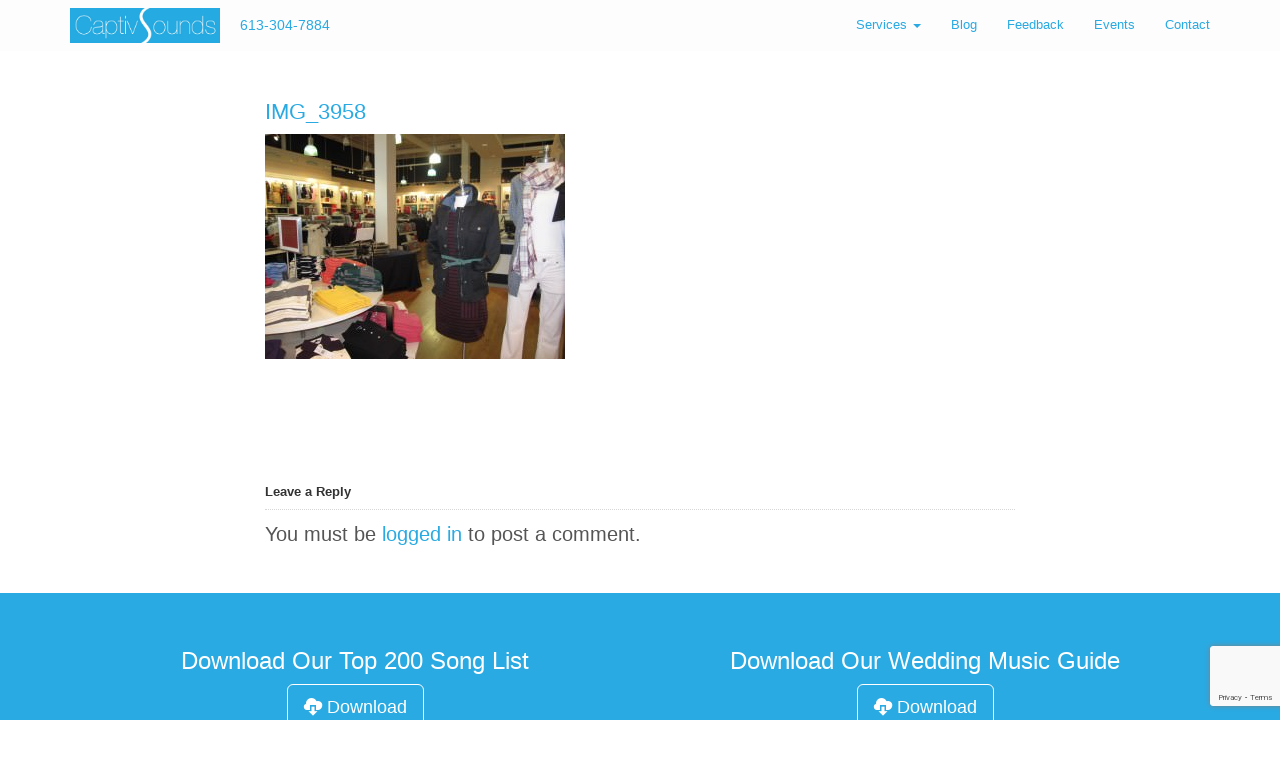

--- FILE ---
content_type: text/html; charset=UTF-8
request_url: https://captivsounds.com/2012/09/great-time-at-tommy-hillfiger-in-store-events/img_3958/
body_size: 9996
content:
<!doctype html>
<!--[if lt IE 7 ]> <html class="no-js ie6" lang="en-US"> <![endif]-->
<!--[if IE 7 ]>    <html class="no-js ie7" lang="en-US"> <![endif]-->
<!--[if IE 8 ]>    <html class="no-js ie8" lang="en-US"> <![endif]-->
<!--[if (gte IE 9)|!(IE)]><!--> <html class="no-js" lang="en-US"> <!--<![endif]-->
<head>

<meta charset="UTF-8" />
<meta name="viewport" content="width=device-width, user-scalable=no, initial-scale=1.0, minimum-scale=1.0, maximum-scale=1.0">
<meta http-equiv="X-UA-Compatible" content="IE=edge,chrome=1" />



<link rel="profile" href="http://gmpg.org/xfn/11" />
<link rel="pingback" href="https://captivsounds.com/xmlrpc.php" />

  <!-- HTML5 shim and Respond.js IE8 support of HTML5 elements and media queries -->
    <!--[if lt IE 9]>
      <script src="/js/html5shiv.js"></script>
      <script src="/js/respond.min.js"></script>
    <![endif]-->

<meta name='robots' content='index, follow, max-image-preview:large, max-snippet:-1, max-video-preview:-1' />
	<style>img:is([sizes="auto" i], [sizes^="auto," i]) { contain-intrinsic-size: 3000px 1500px }</style>
	
	<!-- This site is optimized with the Yoast SEO plugin v26.7 - https://yoast.com/wordpress/plugins/seo/ -->
	<title>IMG_3958 - CaptivSounds</title>
	<link rel="canonical" href="https://captivsounds.com/2012/09/great-time-at-tommy-hillfiger-in-store-events/img_3958/" />
	<meta property="og:locale" content="en_US" />
	<meta property="og:type" content="article" />
	<meta property="og:title" content="IMG_3958 - CaptivSounds" />
	<meta property="og:url" content="https://captivsounds.com/2012/09/great-time-at-tommy-hillfiger-in-store-events/img_3958/" />
	<meta property="og:site_name" content="CaptivSounds" />
	<meta property="article:publisher" content="https://www.facebook.com/CaptivSounds" />
	<meta property="og:image" content="https://captivsounds.com/2012/09/great-time-at-tommy-hillfiger-in-store-events/img_3958" />
	<meta property="og:image:width" content="2816" />
	<meta property="og:image:height" content="2112" />
	<meta property="og:image:type" content="image/jpeg" />
	<meta name="twitter:card" content="summary_large_image" />
	<meta name="twitter:site" content="@captivsounds" />
	<script type="application/ld+json" class="yoast-schema-graph">{"@context":"https://schema.org","@graph":[{"@type":"WebPage","@id":"https://captivsounds.com/2012/09/great-time-at-tommy-hillfiger-in-store-events/img_3958/","url":"https://captivsounds.com/2012/09/great-time-at-tommy-hillfiger-in-store-events/img_3958/","name":"IMG_3958 - CaptivSounds","isPartOf":{"@id":"https://captivsounds.com/#website"},"primaryImageOfPage":{"@id":"https://captivsounds.com/2012/09/great-time-at-tommy-hillfiger-in-store-events/img_3958/#primaryimage"},"image":{"@id":"https://captivsounds.com/2012/09/great-time-at-tommy-hillfiger-in-store-events/img_3958/#primaryimage"},"thumbnailUrl":"https://captivsounds.com/wp-content/uploads/2012/09/IMG_3958.jpg","datePublished":"2012-09-22T14:00:19+00:00","breadcrumb":{"@id":"https://captivsounds.com/2012/09/great-time-at-tommy-hillfiger-in-store-events/img_3958/#breadcrumb"},"inLanguage":"en-US","potentialAction":[{"@type":"ReadAction","target":["https://captivsounds.com/2012/09/great-time-at-tommy-hillfiger-in-store-events/img_3958/"]}]},{"@type":"ImageObject","inLanguage":"en-US","@id":"https://captivsounds.com/2012/09/great-time-at-tommy-hillfiger-in-store-events/img_3958/#primaryimage","url":"https://captivsounds.com/wp-content/uploads/2012/09/IMG_3958.jpg","contentUrl":"https://captivsounds.com/wp-content/uploads/2012/09/IMG_3958.jpg","width":"2816","height":"2112"},{"@type":"BreadcrumbList","@id":"https://captivsounds.com/2012/09/great-time-at-tommy-hillfiger-in-store-events/img_3958/#breadcrumb","itemListElement":[{"@type":"ListItem","position":1,"name":"Home","item":"https://captivsounds.com/"},{"@type":"ListItem","position":2,"name":"Tommy Hilfiger Event","item":"https://captivsounds.com/2012/09/great-time-at-tommy-hillfiger-in-store-events/"},{"@type":"ListItem","position":3,"name":"IMG_3958"}]},{"@type":"WebSite","@id":"https://captivsounds.com/#website","url":"https://captivsounds.com/","name":"CaptivSounds","description":"","potentialAction":[{"@type":"SearchAction","target":{"@type":"EntryPoint","urlTemplate":"https://captivsounds.com/?s={search_term_string}"},"query-input":{"@type":"PropertyValueSpecification","valueRequired":true,"valueName":"search_term_string"}}],"inLanguage":"en-US"}]}</script>
	<!-- / Yoast SEO plugin. -->


<link rel="alternate" type="application/rss+xml" title="CaptivSounds &raquo; Feed" href="https://captivsounds.com/feed/" />
<link rel="alternate" type="application/rss+xml" title="CaptivSounds &raquo; Comments Feed" href="https://captivsounds.com/comments/feed/" />
<link rel="alternate" type="application/rss+xml" title="CaptivSounds &raquo; IMG_3958 Comments Feed" href="https://captivsounds.com/2012/09/great-time-at-tommy-hillfiger-in-store-events/img_3958/feed/" />
<script type="text/javascript">
/* <![CDATA[ */
window._wpemojiSettings = {"baseUrl":"https:\/\/s.w.org\/images\/core\/emoji\/16.0.1\/72x72\/","ext":".png","svgUrl":"https:\/\/s.w.org\/images\/core\/emoji\/16.0.1\/svg\/","svgExt":".svg","source":{"concatemoji":"https:\/\/captivsounds.com\/wp-includes\/js\/wp-emoji-release.min.js?ver=6.8.3"}};
/*! This file is auto-generated */
!function(s,n){var o,i,e;function c(e){try{var t={supportTests:e,timestamp:(new Date).valueOf()};sessionStorage.setItem(o,JSON.stringify(t))}catch(e){}}function p(e,t,n){e.clearRect(0,0,e.canvas.width,e.canvas.height),e.fillText(t,0,0);var t=new Uint32Array(e.getImageData(0,0,e.canvas.width,e.canvas.height).data),a=(e.clearRect(0,0,e.canvas.width,e.canvas.height),e.fillText(n,0,0),new Uint32Array(e.getImageData(0,0,e.canvas.width,e.canvas.height).data));return t.every(function(e,t){return e===a[t]})}function u(e,t){e.clearRect(0,0,e.canvas.width,e.canvas.height),e.fillText(t,0,0);for(var n=e.getImageData(16,16,1,1),a=0;a<n.data.length;a++)if(0!==n.data[a])return!1;return!0}function f(e,t,n,a){switch(t){case"flag":return n(e,"\ud83c\udff3\ufe0f\u200d\u26a7\ufe0f","\ud83c\udff3\ufe0f\u200b\u26a7\ufe0f")?!1:!n(e,"\ud83c\udde8\ud83c\uddf6","\ud83c\udde8\u200b\ud83c\uddf6")&&!n(e,"\ud83c\udff4\udb40\udc67\udb40\udc62\udb40\udc65\udb40\udc6e\udb40\udc67\udb40\udc7f","\ud83c\udff4\u200b\udb40\udc67\u200b\udb40\udc62\u200b\udb40\udc65\u200b\udb40\udc6e\u200b\udb40\udc67\u200b\udb40\udc7f");case"emoji":return!a(e,"\ud83e\udedf")}return!1}function g(e,t,n,a){var r="undefined"!=typeof WorkerGlobalScope&&self instanceof WorkerGlobalScope?new OffscreenCanvas(300,150):s.createElement("canvas"),o=r.getContext("2d",{willReadFrequently:!0}),i=(o.textBaseline="top",o.font="600 32px Arial",{});return e.forEach(function(e){i[e]=t(o,e,n,a)}),i}function t(e){var t=s.createElement("script");t.src=e,t.defer=!0,s.head.appendChild(t)}"undefined"!=typeof Promise&&(o="wpEmojiSettingsSupports",i=["flag","emoji"],n.supports={everything:!0,everythingExceptFlag:!0},e=new Promise(function(e){s.addEventListener("DOMContentLoaded",e,{once:!0})}),new Promise(function(t){var n=function(){try{var e=JSON.parse(sessionStorage.getItem(o));if("object"==typeof e&&"number"==typeof e.timestamp&&(new Date).valueOf()<e.timestamp+604800&&"object"==typeof e.supportTests)return e.supportTests}catch(e){}return null}();if(!n){if("undefined"!=typeof Worker&&"undefined"!=typeof OffscreenCanvas&&"undefined"!=typeof URL&&URL.createObjectURL&&"undefined"!=typeof Blob)try{var e="postMessage("+g.toString()+"("+[JSON.stringify(i),f.toString(),p.toString(),u.toString()].join(",")+"));",a=new Blob([e],{type:"text/javascript"}),r=new Worker(URL.createObjectURL(a),{name:"wpTestEmojiSupports"});return void(r.onmessage=function(e){c(n=e.data),r.terminate(),t(n)})}catch(e){}c(n=g(i,f,p,u))}t(n)}).then(function(e){for(var t in e)n.supports[t]=e[t],n.supports.everything=n.supports.everything&&n.supports[t],"flag"!==t&&(n.supports.everythingExceptFlag=n.supports.everythingExceptFlag&&n.supports[t]);n.supports.everythingExceptFlag=n.supports.everythingExceptFlag&&!n.supports.flag,n.DOMReady=!1,n.readyCallback=function(){n.DOMReady=!0}}).then(function(){return e}).then(function(){var e;n.supports.everything||(n.readyCallback(),(e=n.source||{}).concatemoji?t(e.concatemoji):e.wpemoji&&e.twemoji&&(t(e.twemoji),t(e.wpemoji)))}))}((window,document),window._wpemojiSettings);
/* ]]> */
</script>
<style id='wp-emoji-styles-inline-css' type='text/css'>

	img.wp-smiley, img.emoji {
		display: inline !important;
		border: none !important;
		box-shadow: none !important;
		height: 1em !important;
		width: 1em !important;
		margin: 0 0.07em !important;
		vertical-align: -0.1em !important;
		background: none !important;
		padding: 0 !important;
	}
</style>
<link rel='stylesheet' id='wp-block-library-css' href='https://captivsounds.com/wp-includes/css/dist/block-library/style.min.css?ver=6.8.3' type='text/css' media='all' />
<style id='classic-theme-styles-inline-css' type='text/css'>
/*! This file is auto-generated */
.wp-block-button__link{color:#fff;background-color:#32373c;border-radius:9999px;box-shadow:none;text-decoration:none;padding:calc(.667em + 2px) calc(1.333em + 2px);font-size:1.125em}.wp-block-file__button{background:#32373c;color:#fff;text-decoration:none}
</style>
<style id='global-styles-inline-css' type='text/css'>
:root{--wp--preset--aspect-ratio--square: 1;--wp--preset--aspect-ratio--4-3: 4/3;--wp--preset--aspect-ratio--3-4: 3/4;--wp--preset--aspect-ratio--3-2: 3/2;--wp--preset--aspect-ratio--2-3: 2/3;--wp--preset--aspect-ratio--16-9: 16/9;--wp--preset--aspect-ratio--9-16: 9/16;--wp--preset--color--black: #000000;--wp--preset--color--cyan-bluish-gray: #abb8c3;--wp--preset--color--white: #ffffff;--wp--preset--color--pale-pink: #f78da7;--wp--preset--color--vivid-red: #cf2e2e;--wp--preset--color--luminous-vivid-orange: #ff6900;--wp--preset--color--luminous-vivid-amber: #fcb900;--wp--preset--color--light-green-cyan: #7bdcb5;--wp--preset--color--vivid-green-cyan: #00d084;--wp--preset--color--pale-cyan-blue: #8ed1fc;--wp--preset--color--vivid-cyan-blue: #0693e3;--wp--preset--color--vivid-purple: #9b51e0;--wp--preset--gradient--vivid-cyan-blue-to-vivid-purple: linear-gradient(135deg,rgba(6,147,227,1) 0%,rgb(155,81,224) 100%);--wp--preset--gradient--light-green-cyan-to-vivid-green-cyan: linear-gradient(135deg,rgb(122,220,180) 0%,rgb(0,208,130) 100%);--wp--preset--gradient--luminous-vivid-amber-to-luminous-vivid-orange: linear-gradient(135deg,rgba(252,185,0,1) 0%,rgba(255,105,0,1) 100%);--wp--preset--gradient--luminous-vivid-orange-to-vivid-red: linear-gradient(135deg,rgba(255,105,0,1) 0%,rgb(207,46,46) 100%);--wp--preset--gradient--very-light-gray-to-cyan-bluish-gray: linear-gradient(135deg,rgb(238,238,238) 0%,rgb(169,184,195) 100%);--wp--preset--gradient--cool-to-warm-spectrum: linear-gradient(135deg,rgb(74,234,220) 0%,rgb(151,120,209) 20%,rgb(207,42,186) 40%,rgb(238,44,130) 60%,rgb(251,105,98) 80%,rgb(254,248,76) 100%);--wp--preset--gradient--blush-light-purple: linear-gradient(135deg,rgb(255,206,236) 0%,rgb(152,150,240) 100%);--wp--preset--gradient--blush-bordeaux: linear-gradient(135deg,rgb(254,205,165) 0%,rgb(254,45,45) 50%,rgb(107,0,62) 100%);--wp--preset--gradient--luminous-dusk: linear-gradient(135deg,rgb(255,203,112) 0%,rgb(199,81,192) 50%,rgb(65,88,208) 100%);--wp--preset--gradient--pale-ocean: linear-gradient(135deg,rgb(255,245,203) 0%,rgb(182,227,212) 50%,rgb(51,167,181) 100%);--wp--preset--gradient--electric-grass: linear-gradient(135deg,rgb(202,248,128) 0%,rgb(113,206,126) 100%);--wp--preset--gradient--midnight: linear-gradient(135deg,rgb(2,3,129) 0%,rgb(40,116,252) 100%);--wp--preset--font-size--small: 13px;--wp--preset--font-size--medium: 20px;--wp--preset--font-size--large: 36px;--wp--preset--font-size--x-large: 42px;--wp--preset--spacing--20: 0.44rem;--wp--preset--spacing--30: 0.67rem;--wp--preset--spacing--40: 1rem;--wp--preset--spacing--50: 1.5rem;--wp--preset--spacing--60: 2.25rem;--wp--preset--spacing--70: 3.38rem;--wp--preset--spacing--80: 5.06rem;--wp--preset--shadow--natural: 6px 6px 9px rgba(0, 0, 0, 0.2);--wp--preset--shadow--deep: 12px 12px 50px rgba(0, 0, 0, 0.4);--wp--preset--shadow--sharp: 6px 6px 0px rgba(0, 0, 0, 0.2);--wp--preset--shadow--outlined: 6px 6px 0px -3px rgba(255, 255, 255, 1), 6px 6px rgba(0, 0, 0, 1);--wp--preset--shadow--crisp: 6px 6px 0px rgba(0, 0, 0, 1);}:where(.is-layout-flex){gap: 0.5em;}:where(.is-layout-grid){gap: 0.5em;}body .is-layout-flex{display: flex;}.is-layout-flex{flex-wrap: wrap;align-items: center;}.is-layout-flex > :is(*, div){margin: 0;}body .is-layout-grid{display: grid;}.is-layout-grid > :is(*, div){margin: 0;}:where(.wp-block-columns.is-layout-flex){gap: 2em;}:where(.wp-block-columns.is-layout-grid){gap: 2em;}:where(.wp-block-post-template.is-layout-flex){gap: 1.25em;}:where(.wp-block-post-template.is-layout-grid){gap: 1.25em;}.has-black-color{color: var(--wp--preset--color--black) !important;}.has-cyan-bluish-gray-color{color: var(--wp--preset--color--cyan-bluish-gray) !important;}.has-white-color{color: var(--wp--preset--color--white) !important;}.has-pale-pink-color{color: var(--wp--preset--color--pale-pink) !important;}.has-vivid-red-color{color: var(--wp--preset--color--vivid-red) !important;}.has-luminous-vivid-orange-color{color: var(--wp--preset--color--luminous-vivid-orange) !important;}.has-luminous-vivid-amber-color{color: var(--wp--preset--color--luminous-vivid-amber) !important;}.has-light-green-cyan-color{color: var(--wp--preset--color--light-green-cyan) !important;}.has-vivid-green-cyan-color{color: var(--wp--preset--color--vivid-green-cyan) !important;}.has-pale-cyan-blue-color{color: var(--wp--preset--color--pale-cyan-blue) !important;}.has-vivid-cyan-blue-color{color: var(--wp--preset--color--vivid-cyan-blue) !important;}.has-vivid-purple-color{color: var(--wp--preset--color--vivid-purple) !important;}.has-black-background-color{background-color: var(--wp--preset--color--black) !important;}.has-cyan-bluish-gray-background-color{background-color: var(--wp--preset--color--cyan-bluish-gray) !important;}.has-white-background-color{background-color: var(--wp--preset--color--white) !important;}.has-pale-pink-background-color{background-color: var(--wp--preset--color--pale-pink) !important;}.has-vivid-red-background-color{background-color: var(--wp--preset--color--vivid-red) !important;}.has-luminous-vivid-orange-background-color{background-color: var(--wp--preset--color--luminous-vivid-orange) !important;}.has-luminous-vivid-amber-background-color{background-color: var(--wp--preset--color--luminous-vivid-amber) !important;}.has-light-green-cyan-background-color{background-color: var(--wp--preset--color--light-green-cyan) !important;}.has-vivid-green-cyan-background-color{background-color: var(--wp--preset--color--vivid-green-cyan) !important;}.has-pale-cyan-blue-background-color{background-color: var(--wp--preset--color--pale-cyan-blue) !important;}.has-vivid-cyan-blue-background-color{background-color: var(--wp--preset--color--vivid-cyan-blue) !important;}.has-vivid-purple-background-color{background-color: var(--wp--preset--color--vivid-purple) !important;}.has-black-border-color{border-color: var(--wp--preset--color--black) !important;}.has-cyan-bluish-gray-border-color{border-color: var(--wp--preset--color--cyan-bluish-gray) !important;}.has-white-border-color{border-color: var(--wp--preset--color--white) !important;}.has-pale-pink-border-color{border-color: var(--wp--preset--color--pale-pink) !important;}.has-vivid-red-border-color{border-color: var(--wp--preset--color--vivid-red) !important;}.has-luminous-vivid-orange-border-color{border-color: var(--wp--preset--color--luminous-vivid-orange) !important;}.has-luminous-vivid-amber-border-color{border-color: var(--wp--preset--color--luminous-vivid-amber) !important;}.has-light-green-cyan-border-color{border-color: var(--wp--preset--color--light-green-cyan) !important;}.has-vivid-green-cyan-border-color{border-color: var(--wp--preset--color--vivid-green-cyan) !important;}.has-pale-cyan-blue-border-color{border-color: var(--wp--preset--color--pale-cyan-blue) !important;}.has-vivid-cyan-blue-border-color{border-color: var(--wp--preset--color--vivid-cyan-blue) !important;}.has-vivid-purple-border-color{border-color: var(--wp--preset--color--vivid-purple) !important;}.has-vivid-cyan-blue-to-vivid-purple-gradient-background{background: var(--wp--preset--gradient--vivid-cyan-blue-to-vivid-purple) !important;}.has-light-green-cyan-to-vivid-green-cyan-gradient-background{background: var(--wp--preset--gradient--light-green-cyan-to-vivid-green-cyan) !important;}.has-luminous-vivid-amber-to-luminous-vivid-orange-gradient-background{background: var(--wp--preset--gradient--luminous-vivid-amber-to-luminous-vivid-orange) !important;}.has-luminous-vivid-orange-to-vivid-red-gradient-background{background: var(--wp--preset--gradient--luminous-vivid-orange-to-vivid-red) !important;}.has-very-light-gray-to-cyan-bluish-gray-gradient-background{background: var(--wp--preset--gradient--very-light-gray-to-cyan-bluish-gray) !important;}.has-cool-to-warm-spectrum-gradient-background{background: var(--wp--preset--gradient--cool-to-warm-spectrum) !important;}.has-blush-light-purple-gradient-background{background: var(--wp--preset--gradient--blush-light-purple) !important;}.has-blush-bordeaux-gradient-background{background: var(--wp--preset--gradient--blush-bordeaux) !important;}.has-luminous-dusk-gradient-background{background: var(--wp--preset--gradient--luminous-dusk) !important;}.has-pale-ocean-gradient-background{background: var(--wp--preset--gradient--pale-ocean) !important;}.has-electric-grass-gradient-background{background: var(--wp--preset--gradient--electric-grass) !important;}.has-midnight-gradient-background{background: var(--wp--preset--gradient--midnight) !important;}.has-small-font-size{font-size: var(--wp--preset--font-size--small) !important;}.has-medium-font-size{font-size: var(--wp--preset--font-size--medium) !important;}.has-large-font-size{font-size: var(--wp--preset--font-size--large) !important;}.has-x-large-font-size{font-size: var(--wp--preset--font-size--x-large) !important;}
:where(.wp-block-post-template.is-layout-flex){gap: 1.25em;}:where(.wp-block-post-template.is-layout-grid){gap: 1.25em;}
:where(.wp-block-columns.is-layout-flex){gap: 2em;}:where(.wp-block-columns.is-layout-grid){gap: 2em;}
:root :where(.wp-block-pullquote){font-size: 1.5em;line-height: 1.6;}
</style>
<link rel='stylesheet' id='contact-form-7-css' href='https://captivsounds.com/wp-content/plugins/contact-form-7/includes/css/styles.css?ver=6.1.4' type='text/css' media='all' />
<link rel='stylesheet' id='bootstrap-css' href='https://captivsounds.com/wp-content/themes/captivsounds/css/bootstrap.min.css?ver=3.0.3' type='text/css' media='all' />
<link rel='stylesheet' id='wpbase-css' href='https://captivsounds.com/wp-content/themes/captivsounds/css/wpbase.min.css?ver=3.0.3' type='text/css' media='all' />
<link rel='stylesheet' id='font-awesome-css' href='https://captivsounds.com/wp-content/themes/captivsounds/css/font-awesome.min.css?ver=4.0.3' type='text/css' media='all' />
<link rel='stylesheet' id='magnific-css' href='https://captivsounds.com/wp-content/themes/captivsounds/css/magnific.css?ver=0.9.4' type='text/css' media='all' />
<link rel='stylesheet' id='theme-style-css' href='https://captivsounds.com/wp-content/themes/captivsounds/style.css?ver=3.0.3' type='text/css' media='all' />
<link rel='stylesheet' id='wp-featherlight-css' href='https://captivsounds.com/wp-content/plugins/wp-featherlight/css/wp-featherlight.min.css?ver=1.3.4' type='text/css' media='all' />
<script type="text/javascript" src="https://captivsounds.com/wp-includes/js/jquery/jquery.min.js?ver=3.7.1" id="jquery-core-js"></script>
<script type="text/javascript" src="https://captivsounds.com/wp-includes/js/jquery/jquery-migrate.min.js?ver=3.4.1" id="jquery-migrate-js"></script>
<script type="text/javascript" src="https://captivsounds.com/wp-content/themes/captivsounds/js/modernizr.custom.js?ver=2.6.2" id="modernizr-js"></script>
<script type="text/javascript" src="https://captivsounds.com/wp-content/themes/captivsounds/js/magnific.min.js?ver=0.9.4" id="magnific-js"></script>
<script type="text/javascript" src="https://captivsounds.com/wp-content/themes/captivsounds/js/bootstrap.js?ver=6.8.3" id="bootstrap-script-js"></script>
<script type="text/javascript" src="https://captivsounds.com/wp-content/themes/captivsounds/js/hover.zoom.js?ver=6.8.3" id="hover-script-js"></script>
<script type="text/javascript" src="https://captivsounds.com/wp-content/themes/captivsounds/js/main.js?ver=6.8.3" id="main-script-js"></script>
<link rel="https://api.w.org/" href="https://captivsounds.com/wp-json/" /><link rel="alternate" title="JSON" type="application/json" href="https://captivsounds.com/wp-json/wp/v2/media/150" /><link rel="EditURI" type="application/rsd+xml" title="RSD" href="https://captivsounds.com/xmlrpc.php?rsd" />
<meta name="generator" content="WordPress 6.8.3" />
<link rel='shortlink' href='https://captivsounds.com/?p=150' />
<link rel="alternate" title="oEmbed (JSON)" type="application/json+oembed" href="https://captivsounds.com/wp-json/oembed/1.0/embed?url=https%3A%2F%2Fcaptivsounds.com%2F2012%2F09%2Fgreat-time-at-tommy-hillfiger-in-store-events%2Fimg_3958%2F" />
<link rel="alternate" title="oEmbed (XML)" type="text/xml+oembed" href="https://captivsounds.com/wp-json/oembed/1.0/embed?url=https%3A%2F%2Fcaptivsounds.com%2F2012%2F09%2Fgreat-time-at-tommy-hillfiger-in-store-events%2Fimg_3958%2F&#038;format=xml" />

		<!-- GA Google Analytics @ https://m0n.co/ga -->
		<script async src="https://www.googletagmanager.com/gtag/js?id=UA-75004820-1"></script>
		<script>
			window.dataLayer = window.dataLayer || [];
			function gtag(){dataLayer.push(arguments);}
			gtag('js', new Date());
			gtag('config', 'UA-75004820-1');
		</script>

		<script type="text/javascript">
    // <![CDATA[
    jQuery(document).ready(function($){
    	$("a[rel='magnific']").magnificPopup({
    		type:'image'
    	});
    });  
    // ]]>
    </script>
     

</head>

<body class="attachment wp-singular attachment-template-default single single-attachment postid-150 attachmentid-150 attachment-jpeg wp-theme-captivsounds wp-featherlight-captions">
                 

         
        <header>
   
    
<nav role="navigation">
    <div class="navbar navbar-fixed-top">
        <div class="container">
           <!-- .navbar-toggle is used as the toggle for collapsed navbar content -->
            <div class="navbar-header">
            <button type="button" class="navbar-toggle" data-toggle="collapse" data-target=".navbar-responsive-collapse">
              <span class="icon-bar"></span>
              <span class="icon-bar"></span>
              <span class="icon-bar"></span>
            </button>

           <!---->
           <!-- -->
           <!-- <a class="navbar-brand" href="https://captivsounds.com/" title="CaptivSounds" rel="homepage"><b>CaptivSounds</b></a>-->
           <!-- -->

           <a href="https://captivsounds.com"><img class="retina" src="/wp-content/themes/captivsounds/assets/img/captivsounds-logo.jpg" alt="CaptivSounds DJ Services in Ottawa" width="150" height="80"></a>
            <a class="header-phone" href="tel:1-613-304-7884">613-304-7884</a>
        </div>
          <div class="navbar-collapse collapse navbar-responsive-collapse">
			   <ul id="menu-primary-nav" class="nav navbar-nav navbar-right"><li id="menu-item-19" class="menu-item menu-item-type-post_type menu-item-object-page menu-item-has-children dropdown menu-item-19"><a href="https://captivsounds.com/services/" class="dropdown-toggle" data-toggle="dropdown">Services <b class="caret"></b></a>
<ul class="dropdown-menu">
	<li id="menu-item-40" class="menu-item menu-item-type-post_type menu-item-object-page menu-item-40"><a href="https://captivsounds.com/services/anniversaries-and-birthday-parties/">Anniversaries and Birthday Parties</a></li>
	<li id="menu-item-41" class="menu-item menu-item-type-post_type menu-item-object-page menu-item-41"><a href="https://captivsounds.com/services/bat-bar-mitzvah/">Bat-Bar Mitzvah</a></li>
	<li id="menu-item-39" class="menu-item menu-item-type-post_type menu-item-object-page menu-item-39"><a href="https://captivsounds.com/services/christmas-holidays-and-new-years-parties/">Christmas Holiday&#8217;s and New Years Parties</a></li>
	<li id="menu-item-43" class="menu-item menu-item-type-post_type menu-item-object-page menu-item-43"><a href="https://captivsounds.com/services/corporate-events/">Corporate Events</a></li>
	<li id="menu-item-42" class="menu-item menu-item-type-post_type menu-item-object-page menu-item-42"><a href="https://captivsounds.com/services/engagement-and-pre-wedding/">Engagement and Pre-Wedding</a></li>
	<li id="menu-item-20" class="menu-item menu-item-type-post_type menu-item-object-page menu-item-20"><a href="https://captivsounds.com/services/weddings/">Weddings</a></li>
</ul>
</li>
<li id="menu-item-62" class="menu-item menu-item-type-post_type menu-item-object-page current_page_parent menu-item-62"><a href="https://captivsounds.com/blog/">Blog</a></li>
<li id="menu-item-1755" class="menu-item menu-item-type-taxonomy menu-item-object-category menu-item-1755"><a href="https://captivsounds.com/category/feedback/">Feedback</a></li>
<li id="menu-item-1754" class="menu-item menu-item-type-taxonomy menu-item-object-category menu-item-1754"><a href="https://captivsounds.com/category/events/">Events</a></li>
<li id="menu-item-18" class="menu-item menu-item-type-post_type menu-item-object-page menu-item-18"><a href="https://captivsounds.com/contact/">Contact</a></li>
</ul>
          </div>
        </div>
     </div>           
</nav>
           
 
    </header><!-- end of header -->
        
	    
        <div id="wrapper" class="clearfix container-fluid">
    
    
<div id="content">

  
  
  <article id="post-150" class="post-150 attachment type-attachment status-inherit hentry">

    <div id="white">
      <div class="container">
        <div class="row">
          <div class="col-lg-8 col-lg-offset-2">

           <section class="post-meta">
                  <header>
                    <h4 class="post-title">
                      <a href="https://captivsounds.com/2012/09/great-time-at-tommy-hillfiger-in-store-events/img_3958/" title="IMG_3958" rel="bookmark">
                        IMG_3958                      </a>
                                          </h4>
                   
                  </header>
          </section><!-- end of .post-meta -->

        <section class="post-entry">
          <p class="attachment"><a href='https://captivsounds.com/wp-content/uploads/2012/09/IMG_3958.jpg'><img fetchpriority="high" decoding="async" width="300" height="225" src="https://captivsounds.com/wp-content/uploads/2012/09/IMG_3958-300x225.jpg" class="attachment-medium size-medium" alt="" srcset="https://captivsounds.com/wp-content/uploads/2012/09/IMG_3958-300x225.jpg 300w, https://captivsounds.com/wp-content/uploads/2012/09/IMG_3958-1024x768.jpg 1024w" sizes="(max-width: 300px) 100vw, 300px" /></a></p>

          

        

                          </section><!-- end of .post-entry -->

                          <footer class="article-footer">
                                                        <div class="post-data">
                                                          </div><!-- end of .post-data -->
                            
                            <div class="post-edit"></div>
                          </footer>


<script type='text/javascript'>
(function($) {
  window.fnames = new Array(); window.ftypes = new Array();fnames[1]='FNAME';ftypes[1]='text';fnames[0]='EMAIL';ftypes[0]='email';
}(jQuery));
var $mcj = jQuery.noConflict(true);
</script>
<!--End mc_embed_signup-->


                        </div>
                      </div>
                    </div>
                  </div>
                </article><!-- end of #post-150 -->

                <div class="container">
                  <div class="row">
                    <div class="col-lg-8 col-lg-offset-2">

                      
<div id="comments" class="comments-area">

    
    	<div id="respond" class="comment-respond">
		<h3 id="reply-title" class="comment-reply-title"><span>Leave a Reply</span> <small><a rel="nofollow" id="cancel-comment-reply-link" href="/2012/09/great-time-at-tommy-hillfiger-in-store-events/img_3958/#respond" style="display:none;">Cancel reply</a></small></h3><p class="must-log-in">You must be <a href="https://captivsounds.com/wp-login.php?redirect_to=https%3A%2F%2Fcaptivsounds.com%2F2012%2F09%2Fgreat-time-at-tommy-hillfiger-in-store-events%2Fimg_3958%2F">logged in</a> to post a comment.</p>	</div><!-- #respond -->
	
</div><!-- #comments -->
                    </div>
                  </div>
                </div>

              
              
         
   </div><!-- end of #content -->



   </div><!-- end of wrapper-->



<div class="container-fluid blue-bg">
<div class="container">
<div class="col-md-6 text-center">
<h3 class="white">Download Our Top 200 Song List</h3>
<p>        <a href="/wp-content/themes/captivsounds/assets/pdf/captivsounds-top-200.pdf" class="btn btn-lg btn-primary-invert" download="CaptivSounds Top 200 Songs"><span class="glyphicon glyphicon-cloud-download"></span> Download</a>
    </p>
</div>
<div class="col-md-6 text-center">
<h3 class="white">Download Our Wedding Music Guide</h3>
<p>        <a href="/wp-content/themes/captivsounds/assets/pdf/captivsounds-wedding-music-guide.pdf" class="btn btn-lg btn-primary-invert" download="CaptivSounds Wedding Music Guide"><span class="glyphicon glyphicon-cloud-download"></span> Download</a>
    </p>
</div>
</div>
</div>
  <!-- +++++ Footer Section +++++ -->
<footer id="footer">
  <div class="container">
	  <div class="footer-logo">
		  <img class="footer-logo" src="/wp-content/themes/captivsounds/assets/img/cs-logo.png" alt="CaptivSounds DJ Services">
	  </div>
    <div class="footer-container center">
        <h2 class="footer-heading white">Contact CaptivSounds DJ Services for your Wedding or Corporate Event</h2>
        <a class="phone-footer" href="tel:1-613-304-7884">613-304-7884</a>
    </div>
    </div>
    <div class="container spacer40">    
    <div class="center">
        <a href="https://twitter.com/captivsounds" onclick="__gaTracker('send', 'event', 'outbound-widget', 'https://twitter.com/captivsounds', '');" class="soc-twitter">
            <div class="social-icon-box">
            <img class="social-icons" src="/wp-content/themes/captivsounds/assets/icons/twitter-icon.png" alt="CaptivSounds DJ Services in Ottawa">
            </div>
        </a>
    
        <a href="http://www.facebook.com/CaptivSounds" onclick="__gaTracker('send', 'event', 'outbound-widget', 'http://www.facebook.com/CaptivSounds', '');" class="soc-facebook">
    <div class="social-icon-box">
    <img class="social-icons" src="/wp-content/themes/captivsounds/assets/icons/facebook-icon.png" alt="CaptivSounds DJ Services in Ottawa">
    </div>
    </a>
    
    <a href="https://www.instagram.com/captivsounds/" onclick="__gaTracker('send', 'event', 'outbound-widget', 'https://www.instagram.com/captivsounds/', '');" class="soc-instagram soc-icon-last">
    <div class="social-icon-box">
    <img class="social-icons" src="/wp-content/themes/captivsounds/assets/icons/instagram-icon.png" alt="CaptivSounds DJ Services in Ottawa">
    </div>
    </a>
    </div>
    </div>
    <p class="text-center policy"><a href="/privacy-policy" class="text-center" title="Privacy Policy">Privacy Policy</a></p>

    <div class="container">
      <div class="col-lg-4">
              </div>
      <div class="col-lg-4">
              </div>
      <div class="col-lg-4">
              </div>
    </div><!-- /container -->
    <div clas="container">
      <div id="text-5" class="widget-wrapper widget_text"><small>			<div class="textwidget"></div>
		</small></div><div id="text-6" class="widget-wrapper widget_text"><small>			<div class="textwidget"></div>
		</small></div>  </div><!-- /container -->
</footer><!-- end #footer -->




<script type="speculationrules">
{"prefetch":[{"source":"document","where":{"and":[{"href_matches":"\/*"},{"not":{"href_matches":["\/wp-*.php","\/wp-admin\/*","\/wp-content\/uploads\/*","\/wp-content\/*","\/wp-content\/plugins\/*","\/wp-content\/themes\/captivsounds\/*","\/*\\?(.+)"]}},{"not":{"selector_matches":"a[rel~=\"nofollow\"]"}},{"not":{"selector_matches":".no-prefetch, .no-prefetch a"}}]},"eagerness":"conservative"}]}
</script>
<script type="text/javascript" src="https://captivsounds.com/wp-includes/js/dist/hooks.min.js?ver=4d63a3d491d11ffd8ac6" id="wp-hooks-js"></script>
<script type="text/javascript" src="https://captivsounds.com/wp-includes/js/dist/i18n.min.js?ver=5e580eb46a90c2b997e6" id="wp-i18n-js"></script>
<script type="text/javascript" id="wp-i18n-js-after">
/* <![CDATA[ */
wp.i18n.setLocaleData( { 'text direction\u0004ltr': [ 'ltr' ] } );
/* ]]> */
</script>
<script type="text/javascript" src="https://captivsounds.com/wp-content/plugins/contact-form-7/includes/swv/js/index.js?ver=6.1.4" id="swv-js"></script>
<script type="text/javascript" id="contact-form-7-js-before">
/* <![CDATA[ */
var wpcf7 = {
    "api": {
        "root": "https:\/\/captivsounds.com\/wp-json\/",
        "namespace": "contact-form-7\/v1"
    },
    "cached": 1
};
/* ]]> */
</script>
<script type="text/javascript" src="https://captivsounds.com/wp-content/plugins/contact-form-7/includes/js/index.js?ver=6.1.4" id="contact-form-7-js"></script>
<script type="text/javascript" src="https://captivsounds.com/wp-includes/js/comment-reply.min.js?ver=6.8.3" id="comment-reply-js" async="async" data-wp-strategy="async"></script>
<script type="text/javascript" src="https://www.google.com/recaptcha/api.js?render=6LdoVxYiAAAAAKeBA9z9bNcgu32e5qQF6RRgscM5&amp;ver=3.0" id="google-recaptcha-js"></script>
<script type="text/javascript" src="https://captivsounds.com/wp-includes/js/dist/vendor/wp-polyfill.min.js?ver=3.15.0" id="wp-polyfill-js"></script>
<script type="text/javascript" id="wpcf7-recaptcha-js-before">
/* <![CDATA[ */
var wpcf7_recaptcha = {
    "sitekey": "6LdoVxYiAAAAAKeBA9z9bNcgu32e5qQF6RRgscM5",
    "actions": {
        "homepage": "homepage",
        "contactform": "contactform"
    }
};
/* ]]> */
</script>
<script type="text/javascript" src="https://captivsounds.com/wp-content/plugins/contact-form-7/modules/recaptcha/index.js?ver=6.1.4" id="wpcf7-recaptcha-js"></script>
<script type="text/javascript" src="https://captivsounds.com/wp-content/plugins/wp-featherlight/js/wpFeatherlight.pkgd.min.js?ver=1.3.4" id="wp-featherlight-js"></script>

</body>
</html>


--- FILE ---
content_type: text/html; charset=utf-8
request_url: https://www.google.com/recaptcha/api2/anchor?ar=1&k=6LdoVxYiAAAAAKeBA9z9bNcgu32e5qQF6RRgscM5&co=aHR0cHM6Ly9jYXB0aXZzb3VuZHMuY29tOjQ0Mw..&hl=en&v=9TiwnJFHeuIw_s0wSd3fiKfN&size=invisible&anchor-ms=20000&execute-ms=30000&cb=ccudzgugx307
body_size: 48499
content:
<!DOCTYPE HTML><html dir="ltr" lang="en"><head><meta http-equiv="Content-Type" content="text/html; charset=UTF-8">
<meta http-equiv="X-UA-Compatible" content="IE=edge">
<title>reCAPTCHA</title>
<style type="text/css">
/* cyrillic-ext */
@font-face {
  font-family: 'Roboto';
  font-style: normal;
  font-weight: 400;
  font-stretch: 100%;
  src: url(//fonts.gstatic.com/s/roboto/v48/KFO7CnqEu92Fr1ME7kSn66aGLdTylUAMa3GUBHMdazTgWw.woff2) format('woff2');
  unicode-range: U+0460-052F, U+1C80-1C8A, U+20B4, U+2DE0-2DFF, U+A640-A69F, U+FE2E-FE2F;
}
/* cyrillic */
@font-face {
  font-family: 'Roboto';
  font-style: normal;
  font-weight: 400;
  font-stretch: 100%;
  src: url(//fonts.gstatic.com/s/roboto/v48/KFO7CnqEu92Fr1ME7kSn66aGLdTylUAMa3iUBHMdazTgWw.woff2) format('woff2');
  unicode-range: U+0301, U+0400-045F, U+0490-0491, U+04B0-04B1, U+2116;
}
/* greek-ext */
@font-face {
  font-family: 'Roboto';
  font-style: normal;
  font-weight: 400;
  font-stretch: 100%;
  src: url(//fonts.gstatic.com/s/roboto/v48/KFO7CnqEu92Fr1ME7kSn66aGLdTylUAMa3CUBHMdazTgWw.woff2) format('woff2');
  unicode-range: U+1F00-1FFF;
}
/* greek */
@font-face {
  font-family: 'Roboto';
  font-style: normal;
  font-weight: 400;
  font-stretch: 100%;
  src: url(//fonts.gstatic.com/s/roboto/v48/KFO7CnqEu92Fr1ME7kSn66aGLdTylUAMa3-UBHMdazTgWw.woff2) format('woff2');
  unicode-range: U+0370-0377, U+037A-037F, U+0384-038A, U+038C, U+038E-03A1, U+03A3-03FF;
}
/* math */
@font-face {
  font-family: 'Roboto';
  font-style: normal;
  font-weight: 400;
  font-stretch: 100%;
  src: url(//fonts.gstatic.com/s/roboto/v48/KFO7CnqEu92Fr1ME7kSn66aGLdTylUAMawCUBHMdazTgWw.woff2) format('woff2');
  unicode-range: U+0302-0303, U+0305, U+0307-0308, U+0310, U+0312, U+0315, U+031A, U+0326-0327, U+032C, U+032F-0330, U+0332-0333, U+0338, U+033A, U+0346, U+034D, U+0391-03A1, U+03A3-03A9, U+03B1-03C9, U+03D1, U+03D5-03D6, U+03F0-03F1, U+03F4-03F5, U+2016-2017, U+2034-2038, U+203C, U+2040, U+2043, U+2047, U+2050, U+2057, U+205F, U+2070-2071, U+2074-208E, U+2090-209C, U+20D0-20DC, U+20E1, U+20E5-20EF, U+2100-2112, U+2114-2115, U+2117-2121, U+2123-214F, U+2190, U+2192, U+2194-21AE, U+21B0-21E5, U+21F1-21F2, U+21F4-2211, U+2213-2214, U+2216-22FF, U+2308-230B, U+2310, U+2319, U+231C-2321, U+2336-237A, U+237C, U+2395, U+239B-23B7, U+23D0, U+23DC-23E1, U+2474-2475, U+25AF, U+25B3, U+25B7, U+25BD, U+25C1, U+25CA, U+25CC, U+25FB, U+266D-266F, U+27C0-27FF, U+2900-2AFF, U+2B0E-2B11, U+2B30-2B4C, U+2BFE, U+3030, U+FF5B, U+FF5D, U+1D400-1D7FF, U+1EE00-1EEFF;
}
/* symbols */
@font-face {
  font-family: 'Roboto';
  font-style: normal;
  font-weight: 400;
  font-stretch: 100%;
  src: url(//fonts.gstatic.com/s/roboto/v48/KFO7CnqEu92Fr1ME7kSn66aGLdTylUAMaxKUBHMdazTgWw.woff2) format('woff2');
  unicode-range: U+0001-000C, U+000E-001F, U+007F-009F, U+20DD-20E0, U+20E2-20E4, U+2150-218F, U+2190, U+2192, U+2194-2199, U+21AF, U+21E6-21F0, U+21F3, U+2218-2219, U+2299, U+22C4-22C6, U+2300-243F, U+2440-244A, U+2460-24FF, U+25A0-27BF, U+2800-28FF, U+2921-2922, U+2981, U+29BF, U+29EB, U+2B00-2BFF, U+4DC0-4DFF, U+FFF9-FFFB, U+10140-1018E, U+10190-1019C, U+101A0, U+101D0-101FD, U+102E0-102FB, U+10E60-10E7E, U+1D2C0-1D2D3, U+1D2E0-1D37F, U+1F000-1F0FF, U+1F100-1F1AD, U+1F1E6-1F1FF, U+1F30D-1F30F, U+1F315, U+1F31C, U+1F31E, U+1F320-1F32C, U+1F336, U+1F378, U+1F37D, U+1F382, U+1F393-1F39F, U+1F3A7-1F3A8, U+1F3AC-1F3AF, U+1F3C2, U+1F3C4-1F3C6, U+1F3CA-1F3CE, U+1F3D4-1F3E0, U+1F3ED, U+1F3F1-1F3F3, U+1F3F5-1F3F7, U+1F408, U+1F415, U+1F41F, U+1F426, U+1F43F, U+1F441-1F442, U+1F444, U+1F446-1F449, U+1F44C-1F44E, U+1F453, U+1F46A, U+1F47D, U+1F4A3, U+1F4B0, U+1F4B3, U+1F4B9, U+1F4BB, U+1F4BF, U+1F4C8-1F4CB, U+1F4D6, U+1F4DA, U+1F4DF, U+1F4E3-1F4E6, U+1F4EA-1F4ED, U+1F4F7, U+1F4F9-1F4FB, U+1F4FD-1F4FE, U+1F503, U+1F507-1F50B, U+1F50D, U+1F512-1F513, U+1F53E-1F54A, U+1F54F-1F5FA, U+1F610, U+1F650-1F67F, U+1F687, U+1F68D, U+1F691, U+1F694, U+1F698, U+1F6AD, U+1F6B2, U+1F6B9-1F6BA, U+1F6BC, U+1F6C6-1F6CF, U+1F6D3-1F6D7, U+1F6E0-1F6EA, U+1F6F0-1F6F3, U+1F6F7-1F6FC, U+1F700-1F7FF, U+1F800-1F80B, U+1F810-1F847, U+1F850-1F859, U+1F860-1F887, U+1F890-1F8AD, U+1F8B0-1F8BB, U+1F8C0-1F8C1, U+1F900-1F90B, U+1F93B, U+1F946, U+1F984, U+1F996, U+1F9E9, U+1FA00-1FA6F, U+1FA70-1FA7C, U+1FA80-1FA89, U+1FA8F-1FAC6, U+1FACE-1FADC, U+1FADF-1FAE9, U+1FAF0-1FAF8, U+1FB00-1FBFF;
}
/* vietnamese */
@font-face {
  font-family: 'Roboto';
  font-style: normal;
  font-weight: 400;
  font-stretch: 100%;
  src: url(//fonts.gstatic.com/s/roboto/v48/KFO7CnqEu92Fr1ME7kSn66aGLdTylUAMa3OUBHMdazTgWw.woff2) format('woff2');
  unicode-range: U+0102-0103, U+0110-0111, U+0128-0129, U+0168-0169, U+01A0-01A1, U+01AF-01B0, U+0300-0301, U+0303-0304, U+0308-0309, U+0323, U+0329, U+1EA0-1EF9, U+20AB;
}
/* latin-ext */
@font-face {
  font-family: 'Roboto';
  font-style: normal;
  font-weight: 400;
  font-stretch: 100%;
  src: url(//fonts.gstatic.com/s/roboto/v48/KFO7CnqEu92Fr1ME7kSn66aGLdTylUAMa3KUBHMdazTgWw.woff2) format('woff2');
  unicode-range: U+0100-02BA, U+02BD-02C5, U+02C7-02CC, U+02CE-02D7, U+02DD-02FF, U+0304, U+0308, U+0329, U+1D00-1DBF, U+1E00-1E9F, U+1EF2-1EFF, U+2020, U+20A0-20AB, U+20AD-20C0, U+2113, U+2C60-2C7F, U+A720-A7FF;
}
/* latin */
@font-face {
  font-family: 'Roboto';
  font-style: normal;
  font-weight: 400;
  font-stretch: 100%;
  src: url(//fonts.gstatic.com/s/roboto/v48/KFO7CnqEu92Fr1ME7kSn66aGLdTylUAMa3yUBHMdazQ.woff2) format('woff2');
  unicode-range: U+0000-00FF, U+0131, U+0152-0153, U+02BB-02BC, U+02C6, U+02DA, U+02DC, U+0304, U+0308, U+0329, U+2000-206F, U+20AC, U+2122, U+2191, U+2193, U+2212, U+2215, U+FEFF, U+FFFD;
}
/* cyrillic-ext */
@font-face {
  font-family: 'Roboto';
  font-style: normal;
  font-weight: 500;
  font-stretch: 100%;
  src: url(//fonts.gstatic.com/s/roboto/v48/KFO7CnqEu92Fr1ME7kSn66aGLdTylUAMa3GUBHMdazTgWw.woff2) format('woff2');
  unicode-range: U+0460-052F, U+1C80-1C8A, U+20B4, U+2DE0-2DFF, U+A640-A69F, U+FE2E-FE2F;
}
/* cyrillic */
@font-face {
  font-family: 'Roboto';
  font-style: normal;
  font-weight: 500;
  font-stretch: 100%;
  src: url(//fonts.gstatic.com/s/roboto/v48/KFO7CnqEu92Fr1ME7kSn66aGLdTylUAMa3iUBHMdazTgWw.woff2) format('woff2');
  unicode-range: U+0301, U+0400-045F, U+0490-0491, U+04B0-04B1, U+2116;
}
/* greek-ext */
@font-face {
  font-family: 'Roboto';
  font-style: normal;
  font-weight: 500;
  font-stretch: 100%;
  src: url(//fonts.gstatic.com/s/roboto/v48/KFO7CnqEu92Fr1ME7kSn66aGLdTylUAMa3CUBHMdazTgWw.woff2) format('woff2');
  unicode-range: U+1F00-1FFF;
}
/* greek */
@font-face {
  font-family: 'Roboto';
  font-style: normal;
  font-weight: 500;
  font-stretch: 100%;
  src: url(//fonts.gstatic.com/s/roboto/v48/KFO7CnqEu92Fr1ME7kSn66aGLdTylUAMa3-UBHMdazTgWw.woff2) format('woff2');
  unicode-range: U+0370-0377, U+037A-037F, U+0384-038A, U+038C, U+038E-03A1, U+03A3-03FF;
}
/* math */
@font-face {
  font-family: 'Roboto';
  font-style: normal;
  font-weight: 500;
  font-stretch: 100%;
  src: url(//fonts.gstatic.com/s/roboto/v48/KFO7CnqEu92Fr1ME7kSn66aGLdTylUAMawCUBHMdazTgWw.woff2) format('woff2');
  unicode-range: U+0302-0303, U+0305, U+0307-0308, U+0310, U+0312, U+0315, U+031A, U+0326-0327, U+032C, U+032F-0330, U+0332-0333, U+0338, U+033A, U+0346, U+034D, U+0391-03A1, U+03A3-03A9, U+03B1-03C9, U+03D1, U+03D5-03D6, U+03F0-03F1, U+03F4-03F5, U+2016-2017, U+2034-2038, U+203C, U+2040, U+2043, U+2047, U+2050, U+2057, U+205F, U+2070-2071, U+2074-208E, U+2090-209C, U+20D0-20DC, U+20E1, U+20E5-20EF, U+2100-2112, U+2114-2115, U+2117-2121, U+2123-214F, U+2190, U+2192, U+2194-21AE, U+21B0-21E5, U+21F1-21F2, U+21F4-2211, U+2213-2214, U+2216-22FF, U+2308-230B, U+2310, U+2319, U+231C-2321, U+2336-237A, U+237C, U+2395, U+239B-23B7, U+23D0, U+23DC-23E1, U+2474-2475, U+25AF, U+25B3, U+25B7, U+25BD, U+25C1, U+25CA, U+25CC, U+25FB, U+266D-266F, U+27C0-27FF, U+2900-2AFF, U+2B0E-2B11, U+2B30-2B4C, U+2BFE, U+3030, U+FF5B, U+FF5D, U+1D400-1D7FF, U+1EE00-1EEFF;
}
/* symbols */
@font-face {
  font-family: 'Roboto';
  font-style: normal;
  font-weight: 500;
  font-stretch: 100%;
  src: url(//fonts.gstatic.com/s/roboto/v48/KFO7CnqEu92Fr1ME7kSn66aGLdTylUAMaxKUBHMdazTgWw.woff2) format('woff2');
  unicode-range: U+0001-000C, U+000E-001F, U+007F-009F, U+20DD-20E0, U+20E2-20E4, U+2150-218F, U+2190, U+2192, U+2194-2199, U+21AF, U+21E6-21F0, U+21F3, U+2218-2219, U+2299, U+22C4-22C6, U+2300-243F, U+2440-244A, U+2460-24FF, U+25A0-27BF, U+2800-28FF, U+2921-2922, U+2981, U+29BF, U+29EB, U+2B00-2BFF, U+4DC0-4DFF, U+FFF9-FFFB, U+10140-1018E, U+10190-1019C, U+101A0, U+101D0-101FD, U+102E0-102FB, U+10E60-10E7E, U+1D2C0-1D2D3, U+1D2E0-1D37F, U+1F000-1F0FF, U+1F100-1F1AD, U+1F1E6-1F1FF, U+1F30D-1F30F, U+1F315, U+1F31C, U+1F31E, U+1F320-1F32C, U+1F336, U+1F378, U+1F37D, U+1F382, U+1F393-1F39F, U+1F3A7-1F3A8, U+1F3AC-1F3AF, U+1F3C2, U+1F3C4-1F3C6, U+1F3CA-1F3CE, U+1F3D4-1F3E0, U+1F3ED, U+1F3F1-1F3F3, U+1F3F5-1F3F7, U+1F408, U+1F415, U+1F41F, U+1F426, U+1F43F, U+1F441-1F442, U+1F444, U+1F446-1F449, U+1F44C-1F44E, U+1F453, U+1F46A, U+1F47D, U+1F4A3, U+1F4B0, U+1F4B3, U+1F4B9, U+1F4BB, U+1F4BF, U+1F4C8-1F4CB, U+1F4D6, U+1F4DA, U+1F4DF, U+1F4E3-1F4E6, U+1F4EA-1F4ED, U+1F4F7, U+1F4F9-1F4FB, U+1F4FD-1F4FE, U+1F503, U+1F507-1F50B, U+1F50D, U+1F512-1F513, U+1F53E-1F54A, U+1F54F-1F5FA, U+1F610, U+1F650-1F67F, U+1F687, U+1F68D, U+1F691, U+1F694, U+1F698, U+1F6AD, U+1F6B2, U+1F6B9-1F6BA, U+1F6BC, U+1F6C6-1F6CF, U+1F6D3-1F6D7, U+1F6E0-1F6EA, U+1F6F0-1F6F3, U+1F6F7-1F6FC, U+1F700-1F7FF, U+1F800-1F80B, U+1F810-1F847, U+1F850-1F859, U+1F860-1F887, U+1F890-1F8AD, U+1F8B0-1F8BB, U+1F8C0-1F8C1, U+1F900-1F90B, U+1F93B, U+1F946, U+1F984, U+1F996, U+1F9E9, U+1FA00-1FA6F, U+1FA70-1FA7C, U+1FA80-1FA89, U+1FA8F-1FAC6, U+1FACE-1FADC, U+1FADF-1FAE9, U+1FAF0-1FAF8, U+1FB00-1FBFF;
}
/* vietnamese */
@font-face {
  font-family: 'Roboto';
  font-style: normal;
  font-weight: 500;
  font-stretch: 100%;
  src: url(//fonts.gstatic.com/s/roboto/v48/KFO7CnqEu92Fr1ME7kSn66aGLdTylUAMa3OUBHMdazTgWw.woff2) format('woff2');
  unicode-range: U+0102-0103, U+0110-0111, U+0128-0129, U+0168-0169, U+01A0-01A1, U+01AF-01B0, U+0300-0301, U+0303-0304, U+0308-0309, U+0323, U+0329, U+1EA0-1EF9, U+20AB;
}
/* latin-ext */
@font-face {
  font-family: 'Roboto';
  font-style: normal;
  font-weight: 500;
  font-stretch: 100%;
  src: url(//fonts.gstatic.com/s/roboto/v48/KFO7CnqEu92Fr1ME7kSn66aGLdTylUAMa3KUBHMdazTgWw.woff2) format('woff2');
  unicode-range: U+0100-02BA, U+02BD-02C5, U+02C7-02CC, U+02CE-02D7, U+02DD-02FF, U+0304, U+0308, U+0329, U+1D00-1DBF, U+1E00-1E9F, U+1EF2-1EFF, U+2020, U+20A0-20AB, U+20AD-20C0, U+2113, U+2C60-2C7F, U+A720-A7FF;
}
/* latin */
@font-face {
  font-family: 'Roboto';
  font-style: normal;
  font-weight: 500;
  font-stretch: 100%;
  src: url(//fonts.gstatic.com/s/roboto/v48/KFO7CnqEu92Fr1ME7kSn66aGLdTylUAMa3yUBHMdazQ.woff2) format('woff2');
  unicode-range: U+0000-00FF, U+0131, U+0152-0153, U+02BB-02BC, U+02C6, U+02DA, U+02DC, U+0304, U+0308, U+0329, U+2000-206F, U+20AC, U+2122, U+2191, U+2193, U+2212, U+2215, U+FEFF, U+FFFD;
}
/* cyrillic-ext */
@font-face {
  font-family: 'Roboto';
  font-style: normal;
  font-weight: 900;
  font-stretch: 100%;
  src: url(//fonts.gstatic.com/s/roboto/v48/KFO7CnqEu92Fr1ME7kSn66aGLdTylUAMa3GUBHMdazTgWw.woff2) format('woff2');
  unicode-range: U+0460-052F, U+1C80-1C8A, U+20B4, U+2DE0-2DFF, U+A640-A69F, U+FE2E-FE2F;
}
/* cyrillic */
@font-face {
  font-family: 'Roboto';
  font-style: normal;
  font-weight: 900;
  font-stretch: 100%;
  src: url(//fonts.gstatic.com/s/roboto/v48/KFO7CnqEu92Fr1ME7kSn66aGLdTylUAMa3iUBHMdazTgWw.woff2) format('woff2');
  unicode-range: U+0301, U+0400-045F, U+0490-0491, U+04B0-04B1, U+2116;
}
/* greek-ext */
@font-face {
  font-family: 'Roboto';
  font-style: normal;
  font-weight: 900;
  font-stretch: 100%;
  src: url(//fonts.gstatic.com/s/roboto/v48/KFO7CnqEu92Fr1ME7kSn66aGLdTylUAMa3CUBHMdazTgWw.woff2) format('woff2');
  unicode-range: U+1F00-1FFF;
}
/* greek */
@font-face {
  font-family: 'Roboto';
  font-style: normal;
  font-weight: 900;
  font-stretch: 100%;
  src: url(//fonts.gstatic.com/s/roboto/v48/KFO7CnqEu92Fr1ME7kSn66aGLdTylUAMa3-UBHMdazTgWw.woff2) format('woff2');
  unicode-range: U+0370-0377, U+037A-037F, U+0384-038A, U+038C, U+038E-03A1, U+03A3-03FF;
}
/* math */
@font-face {
  font-family: 'Roboto';
  font-style: normal;
  font-weight: 900;
  font-stretch: 100%;
  src: url(//fonts.gstatic.com/s/roboto/v48/KFO7CnqEu92Fr1ME7kSn66aGLdTylUAMawCUBHMdazTgWw.woff2) format('woff2');
  unicode-range: U+0302-0303, U+0305, U+0307-0308, U+0310, U+0312, U+0315, U+031A, U+0326-0327, U+032C, U+032F-0330, U+0332-0333, U+0338, U+033A, U+0346, U+034D, U+0391-03A1, U+03A3-03A9, U+03B1-03C9, U+03D1, U+03D5-03D6, U+03F0-03F1, U+03F4-03F5, U+2016-2017, U+2034-2038, U+203C, U+2040, U+2043, U+2047, U+2050, U+2057, U+205F, U+2070-2071, U+2074-208E, U+2090-209C, U+20D0-20DC, U+20E1, U+20E5-20EF, U+2100-2112, U+2114-2115, U+2117-2121, U+2123-214F, U+2190, U+2192, U+2194-21AE, U+21B0-21E5, U+21F1-21F2, U+21F4-2211, U+2213-2214, U+2216-22FF, U+2308-230B, U+2310, U+2319, U+231C-2321, U+2336-237A, U+237C, U+2395, U+239B-23B7, U+23D0, U+23DC-23E1, U+2474-2475, U+25AF, U+25B3, U+25B7, U+25BD, U+25C1, U+25CA, U+25CC, U+25FB, U+266D-266F, U+27C0-27FF, U+2900-2AFF, U+2B0E-2B11, U+2B30-2B4C, U+2BFE, U+3030, U+FF5B, U+FF5D, U+1D400-1D7FF, U+1EE00-1EEFF;
}
/* symbols */
@font-face {
  font-family: 'Roboto';
  font-style: normal;
  font-weight: 900;
  font-stretch: 100%;
  src: url(//fonts.gstatic.com/s/roboto/v48/KFO7CnqEu92Fr1ME7kSn66aGLdTylUAMaxKUBHMdazTgWw.woff2) format('woff2');
  unicode-range: U+0001-000C, U+000E-001F, U+007F-009F, U+20DD-20E0, U+20E2-20E4, U+2150-218F, U+2190, U+2192, U+2194-2199, U+21AF, U+21E6-21F0, U+21F3, U+2218-2219, U+2299, U+22C4-22C6, U+2300-243F, U+2440-244A, U+2460-24FF, U+25A0-27BF, U+2800-28FF, U+2921-2922, U+2981, U+29BF, U+29EB, U+2B00-2BFF, U+4DC0-4DFF, U+FFF9-FFFB, U+10140-1018E, U+10190-1019C, U+101A0, U+101D0-101FD, U+102E0-102FB, U+10E60-10E7E, U+1D2C0-1D2D3, U+1D2E0-1D37F, U+1F000-1F0FF, U+1F100-1F1AD, U+1F1E6-1F1FF, U+1F30D-1F30F, U+1F315, U+1F31C, U+1F31E, U+1F320-1F32C, U+1F336, U+1F378, U+1F37D, U+1F382, U+1F393-1F39F, U+1F3A7-1F3A8, U+1F3AC-1F3AF, U+1F3C2, U+1F3C4-1F3C6, U+1F3CA-1F3CE, U+1F3D4-1F3E0, U+1F3ED, U+1F3F1-1F3F3, U+1F3F5-1F3F7, U+1F408, U+1F415, U+1F41F, U+1F426, U+1F43F, U+1F441-1F442, U+1F444, U+1F446-1F449, U+1F44C-1F44E, U+1F453, U+1F46A, U+1F47D, U+1F4A3, U+1F4B0, U+1F4B3, U+1F4B9, U+1F4BB, U+1F4BF, U+1F4C8-1F4CB, U+1F4D6, U+1F4DA, U+1F4DF, U+1F4E3-1F4E6, U+1F4EA-1F4ED, U+1F4F7, U+1F4F9-1F4FB, U+1F4FD-1F4FE, U+1F503, U+1F507-1F50B, U+1F50D, U+1F512-1F513, U+1F53E-1F54A, U+1F54F-1F5FA, U+1F610, U+1F650-1F67F, U+1F687, U+1F68D, U+1F691, U+1F694, U+1F698, U+1F6AD, U+1F6B2, U+1F6B9-1F6BA, U+1F6BC, U+1F6C6-1F6CF, U+1F6D3-1F6D7, U+1F6E0-1F6EA, U+1F6F0-1F6F3, U+1F6F7-1F6FC, U+1F700-1F7FF, U+1F800-1F80B, U+1F810-1F847, U+1F850-1F859, U+1F860-1F887, U+1F890-1F8AD, U+1F8B0-1F8BB, U+1F8C0-1F8C1, U+1F900-1F90B, U+1F93B, U+1F946, U+1F984, U+1F996, U+1F9E9, U+1FA00-1FA6F, U+1FA70-1FA7C, U+1FA80-1FA89, U+1FA8F-1FAC6, U+1FACE-1FADC, U+1FADF-1FAE9, U+1FAF0-1FAF8, U+1FB00-1FBFF;
}
/* vietnamese */
@font-face {
  font-family: 'Roboto';
  font-style: normal;
  font-weight: 900;
  font-stretch: 100%;
  src: url(//fonts.gstatic.com/s/roboto/v48/KFO7CnqEu92Fr1ME7kSn66aGLdTylUAMa3OUBHMdazTgWw.woff2) format('woff2');
  unicode-range: U+0102-0103, U+0110-0111, U+0128-0129, U+0168-0169, U+01A0-01A1, U+01AF-01B0, U+0300-0301, U+0303-0304, U+0308-0309, U+0323, U+0329, U+1EA0-1EF9, U+20AB;
}
/* latin-ext */
@font-face {
  font-family: 'Roboto';
  font-style: normal;
  font-weight: 900;
  font-stretch: 100%;
  src: url(//fonts.gstatic.com/s/roboto/v48/KFO7CnqEu92Fr1ME7kSn66aGLdTylUAMa3KUBHMdazTgWw.woff2) format('woff2');
  unicode-range: U+0100-02BA, U+02BD-02C5, U+02C7-02CC, U+02CE-02D7, U+02DD-02FF, U+0304, U+0308, U+0329, U+1D00-1DBF, U+1E00-1E9F, U+1EF2-1EFF, U+2020, U+20A0-20AB, U+20AD-20C0, U+2113, U+2C60-2C7F, U+A720-A7FF;
}
/* latin */
@font-face {
  font-family: 'Roboto';
  font-style: normal;
  font-weight: 900;
  font-stretch: 100%;
  src: url(//fonts.gstatic.com/s/roboto/v48/KFO7CnqEu92Fr1ME7kSn66aGLdTylUAMa3yUBHMdazQ.woff2) format('woff2');
  unicode-range: U+0000-00FF, U+0131, U+0152-0153, U+02BB-02BC, U+02C6, U+02DA, U+02DC, U+0304, U+0308, U+0329, U+2000-206F, U+20AC, U+2122, U+2191, U+2193, U+2212, U+2215, U+FEFF, U+FFFD;
}

</style>
<link rel="stylesheet" type="text/css" href="https://www.gstatic.com/recaptcha/releases/9TiwnJFHeuIw_s0wSd3fiKfN/styles__ltr.css">
<script nonce="qgNOESzpH_e0lGaAygQn0w" type="text/javascript">window['__recaptcha_api'] = 'https://www.google.com/recaptcha/api2/';</script>
<script type="text/javascript" src="https://www.gstatic.com/recaptcha/releases/9TiwnJFHeuIw_s0wSd3fiKfN/recaptcha__en.js" nonce="qgNOESzpH_e0lGaAygQn0w">
      
    </script></head>
<body><div id="rc-anchor-alert" class="rc-anchor-alert"></div>
<input type="hidden" id="recaptcha-token" value="[base64]">
<script type="text/javascript" nonce="qgNOESzpH_e0lGaAygQn0w">
      recaptcha.anchor.Main.init("[\x22ainput\x22,[\x22bgdata\x22,\x22\x22,\[base64]/[base64]/bmV3IFpbdF0obVswXSk6Sz09Mj9uZXcgWlt0XShtWzBdLG1bMV0pOks9PTM/bmV3IFpbdF0obVswXSxtWzFdLG1bMl0pOks9PTQ/[base64]/[base64]/[base64]/[base64]/[base64]/[base64]/[base64]/[base64]/[base64]/[base64]/[base64]/[base64]/[base64]/[base64]\\u003d\\u003d\x22,\[base64]\\u003d\x22,\x22bkpRw7bDrsKkb0ExS8OZwqYIw7wFw4QvAi5FTxkQAcKsUMOXwrrDocKDwo/Cu1XDq8OHFcKEO8KhEcKgw7bDmcKcw4HCry7CmSw1JV9XRE/DlMO+a8OjIsKwDsKgwoMCGnxSd3nCmw/CoW5MwozDo0R+dMKHwq/[base64]/Dq3EFw4nCs8KwwoFlwqRSIMOkw6/Cp8KGFsONGsK9wprCvcK2w75Jw4TCncK2w6tsdcKHTcOhJcOgw57Cn07CoMOBNCzDrFHCqlwuwqjCjMKkPMO5wpUzwrkkIlYZwpAFBcK4w7QNNU4TwoEgwoXDp1jCn8KxLnwSw6HCkypmK8OUwr/DusOSwrrCpHDDkMKfXDh8wqfDjWBZLMOqwop7wqHCo8O8w5piw5dhwqHCr1RDYx/[base64]/[base64]/DvsKXw53Dv8K1w4lOwoTDssOgesOXGcOPw75NwqsdwqAHV0DDkMOxQ8K1w7wHw6VBwrEeNQdqw6pKw5VqB8OrDHBBwrbDu8Kpw5bDo8K0RhzDjADDhgPCgHjCk8KFBMOuBRXCisOKIMK5w5xXPgXDs3rDiBfClzwfw7/CkGk0wrvChcKrwoN/[base64]/[base64]/worCpMK2w68tNMOyMgVBwqUfO8Kfw4MQw41DW8KYw6Jaw74hwqjCvcOEJzrDgRHCucOPwqXCiVU/WcOFw7XDknUTEnXChGA5w5hnEsKrw6dVbGLDgsK7WQkSw5hmS8Ojw5XDrcK1CsK1DsKMw5/DucKGbDRTw7I+WcKNTMO8wq/DjDLClcOjw4TCkCcocsKGCB/CpVFQw7M3RHV/w6jCrkh/wqzCucOSw4NsRsKSwqvCnMKLIsONw4fDssKCwrnDnhbClicXThXDjcK1VWhywqTDhsKYwrBcw63Dj8OPwrfCkBZhTiE6wqU/[base64]/DjsOVDRPDg8KQwoPCpjnDt8KJAMKpw77DjMKewqHCoTgLG8KVSkpYw4tywolswq0Qw7pkw7XDtn0iIMOQwpdYw5R2Km8gwrHDqDnDssKJwojClQbDiMOtw6/DucO+XVJmHHJmGWc4YcO3w73DlMKXw7JCEXYlMcK1wrIPQXjDplxkY0HDhCMXE04qwqDCusO1UjVcw7Y1w4BDwpvCjX7Dh8OGSHHDlcOFwqVpw5dEw6Z+w4/[base64]/DqcO4w7Z9PcOBwq7DomfDpMOfAifCrkgxwrDCosKiwpYkwqsYdcKxG2VNfsKAwqMpTsOFScOhwobCuMOnw5fDnhZSNMKtb8KjeDfCsGFpwqkkwolBbsOvwr7CniLChXlQEMKJY8Kbwo4tOGkZDgcrQMKawoXCrH3DlMKpworCuy4GeQg9XQpXwqIWw6TDoU1xwpbDiS/CrUfDicKWCsKrHMKdw71PODzDr8KXBW7Dv8O1wpvDqTDDoWkYwrbDvDoIwpbDqgHDlMOQw79Nwp7Dl8KCw4dEwoErw7R+w4EMA8K5IcOzPBPDn8K7PFgRd8KOw4k1w57DhGXCrBVpw6HCvsO/wqtaBMOjA33Dt8K3GcOGXyLChEvDpMORey5wQBLDncOaWWHCocObwoLDuizCv1/DoMKiwq1yBAkVLMOjSg8Fw7MlwqEwWMONwqJnSHvCgMKDw6/Dm8K0QcO3wr9uZRTCgXHCnMO8S8O8w7TDlsKhwrnCmMORwpjCqkpJwroFPEvDhxVcWETDiCbCnsKLw4XCqUMJwrQgw5k/[base64]/CiQbDkzDDnhnCvcOXAcKGd8OLwoHCt0U3ESPCp8O1w6N7w4teIiLCqRlmGhtMw4R5PCJEw4gCw4HDgMObwqtFZ8KXwodeDl5zdlbDvsKkDcOWRsOBeiJlwox5KMKPYkZaw6I8w5cFw7bDg8OewpoxfizCucKWw47CjV5VVXcGZMOSF0/DhcKowoF2V8KOcWEWD8O6TcKfwr4/GFIBVsOJSF/DugrCoMKmw6XCkMO1VMOEwocCw5fDoMKJXg/Dr8K1aMONQyVqe8OUJE3ClTQww7fDjy7DtTjClAPDhzTDmhAJwr/DgATDj8OfESQVNcK7wocYw7B8wpDCkwEdw508NMKtdW/DqsKXO8OrZXzCpyzDhyMpMQwlB8OsNMKdw5Y8woRzHsOgwpTDoTMHfHzCrMK5wrBiIsOOAVvDksOOwr7Cv8OVwrdhwq9bXWVpKkHDlizCpmfDqF3DmMKvbsOTbMOjLCjDmsOcWSXDimt0QVzDpMKxKsOdwrM2GksMY8OJVsKXwqQCWsKHwqLDt0Y3QjfCsgZmwpURwq/[base64]/CsEM6XDFcIRbDqzHCjcO3F0Idw6BPRcOtBcKhAsOLwqZxwq/[base64]/wqRcw7tMwohcw5xxCHg1woZyw6ZvGGvDjMKeUMK4M8KiYsKSTsO3PkTDoBlhwo9kfCHCp8OPEFsxQsKTeTPCkcOVdsOvwoPDocK/ZSjDhcK7Ih7Cg8KjwrHCkcOLwrAuY8K7w7VrIAPCrxLCg3/CncOaRMKyAcOHUktCwoXDrS8uw5DClncOU8OCw6QRCFozwoPDjsOGLsKwNTMEc3nDpMKFw40lw6rDkW/CkXbCnRnCvUBhwqbDsMOZw5wABcOMw43CqcKUwr4yd8O0wqnCmcKiasOIfcK+w7thEnhjwqnDuG7DrMOAZcOOw541wqR7DsOYU8KdwqAhw6h3eQPCv0BDw7HCtykzw5c+BhrCg8KWw6/[base64]/DoAkmTiBUw6NmwrTCjsK+w7EHAsKaGsOcwrI4w5/[base64]/DqcOZwrgsw5PCt8Oyw6fDp8OtbREKSSjDoMK/HcKJXxjDqR1oaFjCsBxzw6bCqyPCocO3wp5hwoxLf1pLJMK/w7YJKV9YwoTCijA5w77DrMONMBlywqF9w73DuMORBMOMwrLDkW0lw7zDncOkNnzDkcKuw7jCj2kkfkopw61NE8OPXA/ClnvDnsOkMsOZBcOcwqnClgfDqMObN8Kqwp/[base64]/Crx0/[base64]/[base64]/Cu0lSwqdDwpzCp2FMEcOVLsOfBsKLw6jDiU9fCkXCi8OywpA1w7Y+wpDCjMKAwqtZVE0jK8KedMKgwpNrw6xmwpcuZMKtwqNKw5tyw5w0wrjDpcONBcK8Ri8xwp/Cr8KMJcO2OCHCp8O7w6zDt8KMwr0OdMOEwpfCrALDlMK2w5/DtsOdbcO2wqXCnsOIHcKDwrXDlMOhUMOcwrNLC8KCw4nCicOUesKBDcOtQnDDjEUjw7hIw4HCkcK1CMKLw4bDl1h6wrTCp8KVwqpmTg7CqcOTXsKdwq7CnVfCvy8/wp4qw7wAw5N5ABrClmAZwpvCrsKJT8KfGk3CvcKFwo0Mw5nDuARLwqt4FgTCm2DCmjRMw5ARw7ZYw6JDVlDCvMKSw4s+Yjxhf1Q7JHJ3a8OsVwIOw5F4wqTCuMO/wrR9Byl+w4MAZgZIwo3CocOKdk/[base64]/CsGFpf8KNCWIXw5Etw5nDuTDCqsOqwohNSMKRYwnDsTjCmsKQckLCoznDrhApRsOOaGwnWmLDkcOaw5gMwq4wTMOUwofCm2fCmMKAw4cwwoLCg3nDtkoQbBDCgHQXUsO8NsK2I8OrV8OqNcO4UWXDp8K+OMO4w4TDocKzJ8Kqw4laBnLCnlzDgTnDjsO5w7VUKnPCtx/[base64]/Cv8OhBRzDh8KOUlRBw4vCisOQQxBGw6RAacKpworDlcOzwpENw7tDw7fCh8KvEsOUNUErbsK3wpQDw7fDqcKLb8ORwqXDmHnDr8OxbsOyV8K2w59Nw4DCjxhJw4nCgMKTwpPCkVTCuMO/[base64]/DvVhxw5peCsO4w6zCiWEEwpvDq8Kiw7RCwp/DhlTDrlfDkE3CgcODwo3DhjrDlsKGXcOTRGHDgMOeQMOzOGdNcsKgJ8Ojw6zDusKPdMKMwoHDh8KFdcO+w6smw7/CisKuwrBWMUHDk8Oww4N1G8KfdUXCqsKkEALDswVwLcKpA0rDvE0QB8OGSsO/acO2Al4kVzogw4vDq186wqcbDsONw6vCl8Kyw5cfwq86wo/DpsOnecOwwp1XNxvCvsOMfcOAwqsKwo0Bw4zDqMKzwrdPwpTDvMOCw4Zuw5bDh8KIwpPCisKfw6pcIgPDm8OEGcOewp/Dg0dYwpTDpn5Fw5o9w7YlKsKOw4wfw59xw6vCm0pCwpfDhMOEamTCmQgxMhkgw75MZsKAZSIhw696w6PDkMOPIcKTQMOcNkPDhMKoVG/ChcOrACkzCcOiwo3DoQrDsTYJF8KpMVzCicK/JTksaMKBw5/DncObMldGwoXDh0TDnMKbwoTCrcOlw5IxwqDClRg+wqhIwrVswocXKi7Dq8K5wpQxwqNbRkYqw5I/K8OFw4/DvCZEG8OdS8K3HMKrw6fDscOVHMKgCsKDw6LCvD/[base64]/Dt8K5OcK6T8KybzLCohpVw53DkGXCv2DDuiY2w7nDksKiwrzDrWx0TsO7w5w7fCghwp9Jw4h3MsOww6A4wpYtLmtMwo9GZsKFw6nDnMOYwrQnJsOPwqnDtcOQwq8oEgLCtcKpZcKKdT3Dr3kDwo/Dly/[base64]/DrMOtw404OxA/wokjwpbDgcO4fcOIw6QtwpbDjn/[base64]/Diw/DvsO1woVbPMOwwq7Cnl0Rw5h0csOnGDrCtAbDnFMhdRrDsMO8w4PDiXokTmU2HcKowqNvwpcSw7vDgEceCyTCoDTDmMKRdSzDhcOLwpYVw4wpwqoBwpxecMKlcEh7TsK/wrHCs1FBw7nDssOkw6JoScK8DsOxw6g3wrnCtjfCl8KMw53CocOQw4xLw4PDsMOiZB14wozCo8K3w6gsD8ORSD8EwpombXPCkMONw48AYcOqcixgw7jCoVBpfmwnDcOdwqXDigJrw4sUV8KjC8OAwpXDuGPCghjClMO8X8K1QCzCv8K/wrDCpXohwo1Uw7MyKMK1wpAgfz/CgmJ6fAZKaMKlwrXCuCdocFkQwqvDtcKzUsONwpvDgn7Dj2XCpMOhwqQ7bW90w5YgJcKAMMOtw5HDqXoVccK0wr5CbsOmwqnDsxHDtC/CllsZLcORw40vwopewr1lLkfCn8OGbVNyPsKkVGUIwqA0N3HCqcKCw6oedcOjwrwhw4HDpcKSw4Y7w5/DsSHCrcObwpYpw4DDusKfwpBewpUgRMOUGcKkDHp3w63DpMOFw5jDhVXDgDARwo7DrksRGMO/Am8bw5A5wp97DzDDv2l8w4ZcwrrClsK5woHCl2tGGcKowrXCgMKOFcKkGcKzw7M+wpTCicOmQsKSRMOBasKwcB/CqTVow6fDoMKGw6HDgjbCrcO6w6QrKlfDv29bw7l7anfChyPDq8OWAltUe8OTKMKYwrvDoVlZw5zCsjHDsi7DrcO2wqZ9WnfCu8OpbD1VwoApwqIsw5HCmMKccio8wrjCrMKQw6MDQVDDt8Obw7TCs2VDw4rDhcKwFBBRV8K4HsOrwprCjW/DrsOJw4bCmsOwGMOuZ8KWAsOQw4vCh1rDo0p0wo/[base64]/WMKiwqrDhsKZAMOHwqzCiMKmXF7CkEvDjSDDvlnCsx91w7hfQcKhesO5w7o4ZMKfwovCi8KYw6UbI1rDl8OzOHYaGcOPasK+XSHCozTCqsOxwrRaBx/CtFFrw5I4DsOKZn1fwoPCg8O1OsK3wrjCnyZZKcKqAW81f8OseSbCmMOEcCvDqcOWwo59UMOBw6XDhsO3OH8OYybDpFwTYMKDTGnClcKTwp/CoMOXMMKIw4UwaMKFc8OGdUc3LgbDnjAZw70AwpTDqcOxL8OTNMOgcn90WBfCuy4hw7LCp3HDv31DSHNrw5B+B8KAw45aVj/CpsOeQsKYQsKeKsKRZCRNeiHDk3LDi8O+JcKqUcO8w4bCvTDCt8OUSzZNU3vCp8KEIDsuKzcVA8Kdw6/Dqz3CimHDvyw6wqsIwpvDhF7CgRFYIsO9w4jDgRjDtcKKNG7DgDM3w6vDmcORwok6wp4qWMK5wqzDl8OwJ2oJaTfCiwIrwog5wrhAGsK1w6/DmMONw7Ekw6UqXTgwYX3CosK5CyXDh8O9f8KcDTnCnsKiw7HDsMONEMOEwp4BRCUVwqjDvsOZX0nCusO5w5vClMOXwpMUK8KuPEU2exxSCcOcWsKEdsOyfhDCszfDhMOjw75hHHfClMOnw7vCoWVXacKHw6Ryw4YRw5snwpXCqSEWbzPDvHDDjcO/HMOkwqVdw5fDvcOawpnCjMOIFnc3X1fDugU4wovDoQceC8ODRsKhw5fDkcOQwrnDucKjwqosdMOhwqXCjsKRUsKmw7EFdsKnw6DCqMOPUcKMFw7Cj0DClsOuw5cfJ2gGQsK9w57Ck8KiwrQJw5pUw4grwrNZwrQWw51yMMK2FWgawqrCnsOywrvCoMKVRzIewpPCvMO/w5tDTQrCjMOfwqMQX8K9aiUPL8OECiJpw6JXasOyKgp5esOHwrFbLsK6ax/Ctnk4w51+woPDvcOew4vCp1vCgMKMMMKTwpbCucKRKQDDnMK/wqrClzbDtFlBw4zCjCMhw4VuQxXCg8K/wrnDm1HDi0nCmsKUwo1tw4o4w5EywowuwpzDlzIbEsOtT8OhwqbCkjhtw64gwq14JcKjw67DjQLDgsK7R8OmbcKtw4LDonbDrhRawqLCscO4w6Isw7xEw4zCqsOUTgDDs0pULHfCtC/CsxHCuzVRfhzCrsKVJSpkwqzCoWfDvsOdJ8K9EC1bTMOZScK2w6nCpzXCqcKWF8Otw5/DuMKLw55CGQXCtsOtwqN5w7/[base64]/Ch8OHaD/DucO3woBcw5ZAw7vCtcKjw4g5YsKPw4I/eSrDv8Oow6kuwqAVccOLwohyLcKgwoTCr2LDll/CuMOPwpUAYlMyw4BWV8KiT10+woM2PsKMwpDCik5OH8K5GMKbVsKkCsO0HjLDukHDl8KxWMKFF2dCw5pmLA3DssKtwpc8dcOFAsK5w7bCowjCmz/CqTRaE8OHGMKswrjDhEbCtRxde3/DhjArw4F2wqpSw5bCoX7DksOYITjDtsOWwq5CBsK2wqvDukjCr8KQwqMSw4R1ccKbCsOqF8KGY8K5PsO+LnbCtkTCpcOTw6LDuw7Crjclw44sJlTDiMKvw7DDj8OfbE3DmQTDg8Ktw4XDrnJrBsKpwpBZwoDDriLDssKQwps/wpkKWFHDiCg7eR3Dh8KhScO4KsKLwrLDqjYed8Oxwo4Iw6bCoVU6cMOhwr08w4nCgMKewqoBw5orYgISwpk6NFHCqcKDw51Ow6/DqBl/w6kaTTlpBFfCuls5wrnDtcKgc8KHJsO+TQfCpcOlw7LDr8Kjw4d/woZZHHzCuTvDvj5/woXCiX4FMkLDn3ZPcSUSw6bDncOow69dwpTCpcOhBMKaOsKfIcKUFUxOwonCgH/[base64]/e8K7GEdow6/CpsK1wrVxf1jCtyXDpkPDhW8dGB/[base64]/CpMK+EcOKwq/Ck8Odw6fDhsKPw5rDjjA8JR5hCcO1QHXDhnXCsAY5A2JiSsO6w4bCjcKybcKQwqsBVsOFRcK7wpA9w5UUYsK0w5RQwovCrEIPQH4ZwrfCkn/Dt8KwO0bDucK3wrcRw4rCoh3CmEMmw4QBWcKNwpglw44wdW/DjcKcw5kUw6XDtAnCiSlQNgfCtcOELTxxwrcewp8pdmXDsEjDvMONw64kw7HDgkI4w7IFwoJBMCfCgcKYwr0nwoYUw5cOw5FWw5p7wrQHTzc4wo/[base64]/XFUXD8OFD8ODw4zDhT3DgMOhwokow4h1E3RCw4vCjDkyYcO/wqs3wpDCrcKZFm0fwpjDry5Nw6jDvFxaDHDCkV/CpcOsGGdYwrfDjMK0w591wp7DuWbDm1nDum3Co3ohPVXCgsKUw40IC8KDHVl0wqhMwqg7wpvDtQpVD8ONw5LCnMKzwqHDocKwO8KzLsOnJMO6bMK4C8KEw5PCq8OgZ8KbQ25rwpPCoMK8OsKsS8ORGz/[base64]/[base64]/[base64]/DgcK/[base64]/CiMKWwpPCgE7DoTPCqMOBwqNUw4HCnMKpDFnCgWnCgifDkcKvwqXDkBfDqTMHw6A7AsKgcsO+w6zDnRvCuxbDszDCiTMqWwYFwpEjw5jCuVwfHcOMCcOvw6N1UQ0WwpgdflTDvw/DgsKKw6LCkMKvw7cSwotXwolhUsODw7Uvw7HDjsOew5daw7PCk8KhdMOBa8OtIMOiGTcFwpZEw6NDI8KCwqAOAFjCn8KnOMONfwjCjcOKwqrDpBjCqcKow5gbwrsqwrwXwoXCmCs0fcKvU3ghIsKQw6YpFFwhw4DCnBHCl2Zqw6DDmRTDtV7CmGVjw5ADwr/DlWFdEUrDsDLDgsKxw71PwqBjHcKowpLDuW7DvsOdwocHw5nDi8Otw73CnjnCrsK0w78YFcObbSzCq8OKw4Z3d0Zzw4EcdMOywo7DuH/Dq8OIw63CphfCo8KkalzDt03CpT/Csyd/[base64]/CkcKdTmdRVEVpKcKPwoJuw5Jyw6tqwqY5w6bCuEApLsOuw6UYQcO4wpTDhFEIw4bDh27CicKnQX/CmMK2YDcYw5VQw51Kw4tCesKeccOlB37CocOhMsKTXzATU8OowqYVw6ZwGcOZTSofwprCl3IMB8OtLVPDklfDrsKZw7zClHhBZMKtHsK5FRrDh8OXFiXCvsOCWXnCj8KSGGjDicKHLSTCrBPDqhvCqQ/CjnTDrCY3wqnCkMO9bcKdw5o9wq5dwofDv8KEU0QKHy1JwrXDssKsw64cwqDCiWrCsTULOBnCgsKNfEPDosKPBh/DrMK9WwjDhhLCqcKVECfDiVrDmcOmwpRYSsO6Pk9pw5lFwr/Ck8KRw681DQ4qwqLDqMOfHMKWwqfDrcOcw41Bwp4tLQR3KiPDusKEcjvDisKCwq7Dm3zCpUnDu8KJHcKywpJTwqfDrStXZBxVw5fCvQ/Cm8Kxw5PChzdRwpkrwqJPN8OHw5XDgsOmCMOgwpVuw5Yhw7slQxQnIlTCuGjDs3DDuMOTLsKnJhIqw7k0LsO1cFR5w4rDncOHY0bDt8OUO0kfFcKaEcO0aUnDrFhLw51NKC/DrAQvSjfCvMKmOsOjw67DpEQWwoYKw7A4wp/DnWADwr7DusK4wqNRwoHCsMKHw60tC8OnwrjCqGIfJsKZb8OWGQs5w4RwbS7Do8KIasK1w4c1dMKeeyfDj0nCicKJwo/ChcKmwpR7O8K0cMKlwoDDhMKfw7NhwoLDqRfCsMK7wpAvTHpGPxIrwo7CpcKBSMOxW8KyZRPCgjnCjcKXw6cLw4gwDsOvdiNvw77CqsO1TGxmRwjCo8KuO1fDtE9JYMOeHMKifxp/[base64]/[base64]/DmVfDiALCoGUieMKgwqBzD8OzwoFcwpvDrmvDjmIcwoDDt8KKw7XCgcO8A8Olw5PDjcKiw60iPMKTdhUpw5XCh8O2w6zCu2klWz8pHcOqemDCj8OUYirDncKrw4rCosK8w5/CpsOtSMOsw7PDpcOkdMK9b8KOwo8VC1bCuVN+ZMKgwr3ClsKzWcO0WMO7w7s2AUDCoxDDrTNCAzBccQJdI0EHwo1Dw7wWwo/Dm8K3a8K1w4zDvhpGQGoDf8KkbwbDhcKRw7nDosKndHzDl8OlIGPDr8KVAGzDtjNqwp3CsHg/[base64]/Cix/CksKPwrfDgWV2w57DnlbCmXPCq8OqUx/CtWZgw6fCqzEcw6TCo8Oyw5jDhG7CrsOgw4hBw4XDuFfCrcOlMygLw6DDowvDicKpfcKNR8OrGhHCtAxCeMKNfMOWBhXCusKew4xpWmfDvl8YdsKYw7DDpMKgEsO7H8OAd8Ktw6fCiwvDpzTDl8O/bMKrwqpYwpzDgTxNX2nDmTPCkFF5VHh/[base64]/CosK8wrJAEmPCm8Ksw6/CmsOvGj0CXFbDscOLw7YaUcOsIsOmw75YJMKowoZJwonCh8O+w5/DnMOAwqHCg2fDiyDCqlzDisOJa8KLSMOGbMOswovDv8OTLGfCikhuwpsKwqQdw6jCv8OAwr1rwpDCknQTUkQlwpUdw6fDniLCvmtTwrXCpAVYJ3bCgG5EwojCpyvDvcOJYXxaMcOQw4PCiMKnw5YrMsKOw6jCrjnCkT/DuXgXw71jdXI+w5wvwogtw5xpOsKGdmbDlsOfQDzDs2zCtwLDvcK0UwZtw7nCncOVTTvDmsKhb8KowqdSXcObw78RbCFzRSUMwovCn8OJTsKjwqzDscOcf8Ojw4pqM8KFM03Coj7Ds2rCjMKIwqPChxccwr1GFcKaB8KqDcOGO8OmUx3DrcO8wqQdMjLDgwk/w7PCowxbw4pCIl9tw7Ehw7Vsw7TCksKsPcKqWBwiw5gcS8KOwq7CmcOda0rDsElJw6Maw7vDm8KcBXbClsK/LUTDqsO1wozDqsOTwqPCgMKHVsKRDWHDusK7NMKQwoETRxnDnMOOwpQnecK5wqfDoiYLTsOwXcOjwqTCgsKSTAPCh8OuQcKUwrDDulfCrV3DoMKNG1sGw7jDr8O/egstw61Tw7U5MMOMwo9iEsKPwozDjQPCvQ0hNcKdw6XCoQ9rw7vChgtgw4Ntw4Row6lnAgLDiT3CvWnDlcOVT8KnCsKww6PDicKuwpkawoPDrMKeOcKLw4RBw7V5YxJEBDQ0w4bCg8KoRinCo8KIccKEUMKZI1/CtMOuwpbDoUsaTQ/DtsOId8OywoUJUhDDlBk9wrXDoWvCn1nDtMKJV8OsFQHDqz3CqU7DqcOjw77DssO6w5vDuXoHwoTDjsKzGMOow7cLQ8KLesKaw7M/[base64]/[base64]/GsOEXQLDpmrClhTCkMKTECfChsKAOmw0wovDojfCjcKjwo7CnxfCsih+wqdOZ8KZdk8PwqwUERzDnMKJw4Frw78LXArCrH1bwpMqwrvDrWvDsMKKw6VQKzzCtBPCj8KZI8KDw5F3w6EYGcOtw5rCuUjCoTLDk8OSaMOubG/CnDc0PcKBBx1Gw6TCicO/Ui/DsMKRw4YcfyzDs8KQw5PDhcO7w4J/HFLClzDChsKsNAdlPcOmMMKqw6fCqcK0CXUjwrUGw4jCpcOodMK2fsKGwqImCyDDs2FJYsOFw5Vcw6zDscOvb8KrwqfDqX1SX2fCn8Kcw7jCrR/CgcO/YcO1NsOYQhXCtsOhwobDtMOFwrLDtcOjDDLDtHVMwpopdsKdAcO+RCnCqwYfQzYkwrXCv0kLSTRhf8KkJcK+w7siwpxiPcK1YWzCjF3DqsK1Em/DgA10PMK4wpvCrkXDisKhw7trSS3ClcOKwqLDkEEOw5LDqkHDgsOIw6vCsgDDsAzDmMKIw79+G8KIPMOnw6JtaQ/[base64]/woPDixJmG8O9w6LDtU1bwoJ8K8OAT23Cj3zChcOVw4N/[base64]/CoTDCu8OKw7HCrTzDrcOpw6vDjsOXw4wcw70GXsOTd3bCscKDwpHDkkDCmMOPwrjDnicXY8O5w7bDiFTCoiXCmsOvC0XDoDLCqMO7a1/CuH4dccKWwpTDhSAtVCbCq8KQw6JLC3JswoTDjCrDtGlZN3FJw6fCuAEMYGFyMgjCnntcw4PCvG/CkSjDvcKbwoXDjlUZwq1WMMO2w4DDocOpwrTDml1Xw5t1w7nDv8K2OUYUwozDicOUwo3DgwLCicKEPhV7wrpufwsIw4fCm0wUw7AGw7o8dsKDcEQdwr5wAcO6w6hUccKywrHCpsODw5UpwoPCicKNVMOAw4/DnsONJ8OET8KRw4cmwqDDiSMWS1fCiTEWGhvCisK+wpzDhsKMwr/CkMOcwqHDu1BuwqTDqMK3w7vDlh0cI8O+XhMMURHCnzTDnmvChMKfdcOTSDUQLsOBw6d2bcOQcMOww68dRsKdwozDocO6w7sCRS0pdGp9wrDDnFVZFcKoXg7ClMOoRgvDqzfCqcKzw58Hw4/CksOuwq8qX8K8w4s/wpXCkzXCoMO8wrA1dMOVQxvDh8OWaTVIwqVoYmzDlMK3w73Dk8OIwqABdMKhYQQlw7wJwr9qw5vCkX0EPcOmw5HDtMO9w4TCvsKUwpTDjh4vwqLCgcOxwq5nB8KZwqh6wpXDgmHChcO4wq7CkH8sw7ljw7rDoSTCmsKKwp5IQMO5wpXDssOrXxHCqTwcwr/CqncAfsOuwpJFTX3DqMK3YEzCjMO8fsKzH8OnHMKQGynCucOLwpLDjMKWwpjCtXNwwqpBwo5WwpcKF8OwwpgoOTjCs8OaeXrDuTYJHCgwZBvDusKzw6TCtsOMwrbCrgvDmBRhDzLChWYpFMKbw5jCjMOYwp7DoMO6K8ObaRPDtcK9w70Ww45jLsO/acOHT8K+wphEBxdnasKdBcKwwqvCg2NTKG7DiMOmNAJNRsKhZsOoDQhOHcK1wqpIw4x1EErDlXQZwqnCpz9RejZZw4LDvMKewrkJIUHDosOWwokxdTdNw40kw6BdB8KtSALCn8O/woXCtBsPJMOVwosEwpYEXMK3BcOEwpJEIGATFMKZwo7CrjnCgQ0/wqhaw43ChMKPw7p/[base64]/wrHCiMO+BWLCjmIVIFzCgMOtwoYfw4TCpRrDvMOHw7/CgMKJDWo1w6pgw4k8W8OCYsKow6jCisO/wrnCrMO4w4sIV3jCtSRSOmAZw79QPsOGw6N3wqgRwrXDkMKScsOePzPChyXDuU/CocOrRWQWw5zChMO4SQLDnAYawrjClMKiw73DtHkmwqIdEFbDvMO/[base64]/[base64]/CjXI5wpIbwoBpwothTMOzw6FkFmNjDwTDr2fClsOmw7nCmDLDvsKOPgjCq8K9w7jCrsOuw5rCs8K3woliwoQ6wpsUZzJVwoIuwqAew7/Ds3TCsCBVKQwpwqrDnTN3w4jDosOUw7rDgCkgHsKow5NRw4XCmMOSPcOyOC7Csz3CpkzCtyUPw7JywqfDkhBDfsO1XcO/esK9w4pIImxrGhvDk8ONRWFrwqnCh1nCtD/CtsOJZ8ODw4Q2wphlwrc4w4LCoTrCggtaYBh2ZkXChFLDmDTDuDVIBMOKwo9bw57Ci1rCl8Kqw6bDq8KabBfCkcKPwrB+w7fDlcKjwqkSdsKmX8KywoLCscOtwohBw5odKsKfwq3ChMO6LMKhw7J3MsKPwpN+ZRPDqRTDg8OZacKzRsO/wrXDiDgtUsOUc8Oqwq1Gw7QEw6lpw7NMKcObWkHChhtDw5sfAFF5DmHCpMK0wpZURcOuw6fDucO4wpJcfxkCNcOEw45rw4QfByMdZ2bCscKHPFbDl8Ojw4YnMC7DqMKXw7HCvjzDlR/ClMKNamzCsRgKChXDtcORwoHDlsK3X8KKSGF7wrgow6fCo8Orw67DmhAeY3RnAQ9Sw4RIwpESw6QHR8KswqZCwr8kwrDDhMOCNMK0Kx1EZx/DvsOzw6EVL8KRwoh/XcKSwpccBsO9JsOFdcOrLsKUwqXDjQbDhMKQfEVIe8ORw6RbwqXCl2hTWMKtwpgqIlnCrwM4BjY/[base64]/[base64]/ChzHChwfDm8OzwocjLsOZbcKFf8K5wpF8w4dvw4YTw7hvwoUGw4ARW3ZOVsOHwoE3w5bDsBc0InMYw43Dvh8Qwq8cwocgwp3CtMKXw7/CuxQ4w4IZAcKhMsOUZMKARcKecG3CjyxHViZ0wovCp8OlW8O4KS/Dp8O7RMK8w4JxwpjCi1XCgcOpwpPClh/CpsOFwqTDiAPDnk7CssKLw67ChcOMYcKEPsKpwqUuEMKRwqsyw4LCl8KgbsOrwo7DokNRwpHCsg8Bw5Yowr7Cokdwwr7Di8O0wq1pPsKoLMOmVGjDsFJ0VWN2BcOIfMKhw5QpIkHDoznCv1DDq8OcwpTDllkGwqfDklnCtQPCu8KRPMOkN8KYw6/[base64]/DqcO1JcOAwqY6w7Iie8KQw7MEGhRAesKqP8KOw7TDt8OOc8OAQW/DjWxgGSMUY2Zxwq7CmcO7CsKvPMO1w5nDiS3CgXLDjQ9kwqV0w6/DpH5cHhNnScO9VAJQw6vClwDCqMO2w6gJwpjDnsKcwpLCqMONwql9wo/CumMPw7fCucK5wrPCjsO0w5bCqB0jwqVYw7LDpsOzwoLDv0vCmsO0w59kOn8/NgDCtVRnJTvDjjXDj1N9b8KUwoLDlkzCtQJmEMKgwoNWKMKJQR/DqcKew7hREcK5eQXClcO0w7rCn8OswqDCuTTCqmtAYl4hw5fDtcOEKMOMMFJsdsOiw4dww4TCg8OKwq7Dr8KEwoDDicKXCErCgF8ywpJLw57DkcK2SzPCmg5ywoc4w4LDmcOmw5XCgFM/[base64]/w4sYHiobD8K/ZsOHRsKdw40gAEU2SHQ4wonDmMKfQ0sLQzrDnMOgwr00w7vCpFdfw6kEARsPUcK/wqsZOMKXZEJHwrvDssODwq0XwrMiw4wwXsO/w5vCmcOqDsOxYmVZwqLCvMOWw5rDsFzDtgPDm8KCV8OzNn0nw73CpcKTwq4AGWUywpbDgkvCjMOccMK4wr1KTE/DjCzDqkp1wqx0WQxrw6x9w5vDncKqQHHCmQvDvsOJaCnDnwPDv8K+w6pcwrnDs8OrCHHDq1FoCSrDs8OEwqbDr8ONw4NTfcOMXsK+woxMETA5X8OIwpshw5oMAGo/WwkWYcOIw74YewQpa3fCu8O6GcK/wpDDvhzCvcK3Vh/DrjXDkXBxSMODw5lXw4zCq8KQwrNdw4NZwrcoK21icHUGb1/Dq8K4McOPdS46UMOlwqMkccKtwol9ScOUACdAw5VICsKbwpbCpcOwYRJ6wpZHw4DCghDCssK9w4JmJAPChsK5wrzCiR43LcKbwoXCjUbDm8KtwoovwopRZwvCpsKnwo/DpHrChsOCZcO9DlRXwrTDtWIaYhhDwqgFwo/[base64]/CnsKCwpI3f8OPwp0Sw7fCqxbCuDNxw5LCr8OEwpstw4gEDsOSwpUPIW9Ka8KDWBPDrzbCmMOtw5hCwo1owrnCsU/CoVEicFUGCMOhwr7CncOgwoMeS106wo46LQ3DnSoQX2Jdw6t8w4gsLsKsI8KGCU7Cq8KeRcOqAMKVSnfDmBdBNh8owq8Jw7E+PwZ9PwYSwrjCr8OxEsKTw6zDgsOOLcKvwpLDiW8kPMKbw6cMw7R+NULDj3nDlMKpwrrCkMOxwrbDkwgPw5/Dnzsqw4QBQDhgYsK1KMOWHMONw5jCv8KnwoPDksKSRW9vw7V5EsKywqPCl01kcMOhWcKgRMOew4zDlcOxw5nCr31rRsKyKcKuTWcTwr7CqsOmMcO4X8KyYE4hw6DCryUYJxMUwqnClw/CucKxw4DDhyzCo8OmJXzCgsK8DcKbwoXCqlNFa8K5LMKbVsK+DcONw5TCtX3CnsKMUVUPwp5tKcOCM1weCMKRNsO7w4DDlsK4w5fChcOlJMKCezBuw77DncKBw5NKwqLDkVTDk8Odw4rCoWzClzfDhg8xw7PCixZ/wp3Csk/DvkpHw7TDn0fDo8KLXWHCu8Kkw7RRbsOqZ3gmQcKWw6Zrwo7Dj8KRwprCniIOccOiw7TDvMKXwqxLwosvXMOpeEXDp0/Do8KIwonCpMK1wolGw6fDv3HCuRTCvsKuw4RtZW9ffVzCiXXCjlnCrsK/[base64]/PMKFXkbDsMOpwqlDw7rCnMKYw4/Ch8OdGQPDpcKzHw7DpkvCsULDl8KGw4sUOcKySl5RDiRmOUcCw5zCujQrw63DtzjDqsO9wpkHw6XCmm8NBQTDvU0VN1TDmhxpw5cnJW7CucOfwpvCiy1ww4REw6bDscKswqjChVnDscOtwooAwqbCpcONasK9KAkow6IxBsKaWcKfHRNYeMOnwonCjT/CmVJ+w4cScMKJw6/Cm8KCw49CRsOxw43CqHTCq18Idnsfw6FZDE7Cr8KkwqJvMjUbYVgAwrdJw7cfP8KhHClDwoE2w7hOdjvDpsOmwpBvw4HDmUZTRsO5SSd5YsOEw7TDucO+D8K2K8OEacKNw50USnZ+w4htCmnCjz/CkMKiw6wTwrU1wqkKLFXCjsKJKQkbwrbCh8KEwosGwqrDk8OFw7VLbkQEw7kFw4LChcKWWMO2wodIQcKzw6pLCMOaw6d3LBXCuHjCuCzCtsOLVcOtw4DDqSJLw7QXw4k2wpJDw6hbw6towr0swrjCgDbCtxXCijTCkVxfwrV/[base64]/DiUnCvG3DuFXCpQbCn8KQwpkrZMKbelzDuTfCo8ORcsOTSUzCo2XCoHfDkyLCncKlDX1tw7J5wqrDpsKBw4TDtn/Cu8OVw6DClsOyWyLCuQrDi8K0JsKcU8OVRcOsUMK+w7XDq8OxwoJZWmnDoCXCh8OhbsKNwoDCkMKKHFYBQcO9w4BoKg0iwqx8BRzCpMONJcK3wqUMccKHw4QMw5HDmMOQw6nClMOLwoDCrcOXQXjCqnwpwqzDo0bCsXfCmMKiWcO/[base64]/DjMOCw6zDpsKzwowZw4PCssOdF8KIYMKFMkrDqcO/KcKAw5AUJQl6w7zCg8O6CHhmF8OTw4xPwqnCrcOAd8Ocw4FvwocafhAWw6lLw6c/MRRdwo80wozCpMObwoTCocOhG0DDu1jDocOKw4AmwolmwocSw4IAw5l5wrLDkMOmbcKQMsOTcGB4wrHDgsKBw53CksOkwr1fw6bCnMO/EDgoLMOGAsOEGVIiwo/DmcO8cMOpfm1Mw6rCvWrCvmhZP8KYVS9+wp3Cg8Kdw5PDgkV7w4IUwqjDqCbCpiHCt8OHwo/CkhhaU8Kxwr7CthHCnB4Ww6p6wrjDtMOfNj9xw6JYwrPDvsOkw6FJPUzDsMODJMOJesKdXXQCEH42BsKcw68JNFDCg8O1H8OYVcKQwp3DmcOkw7FgbMKwVMKiYGkTfsO6WsKaRcO/w7MTEsKmwprDhsO/[base64]/DtnLCgF1kwrc8FHMXNX83wqpHw5TCo2VFG8Kmw5VnUcKRw67Cl8KqwofDsgARw7wqw60rw7JtT2XDnigRKsO2wpLDmQXDthhtLHDCosO+J8O9w4TDnCnCk3ZRw6Auwq/CjzHDvQLCgsKHNcO/[base64]/[base64]/DpsOuw6zDrUkhw4LClR7DvSzDny5zw4B+w7HDo8OAwpPDmMOGbMKDw7DDtsOPwofDjARTeRHCqcKhSsOYwoBnY0lmw6poAkTDuMKYw6XDm8OcFFXCnyXCgUvCm8OowqgnTjLDl8OYw49Cw5HDo1oiMsKNw7EWMz/DnGdMwp/CncOaN8KmUMKHw5o9ScOqwrvDh8OAw792QMK6w6LDpldHbMKJwqTClHrClsKkDXoKW8OPN8KYw7t6BsKhw5B5\x22],null,[\x22conf\x22,null,\x226LdoVxYiAAAAAKeBA9z9bNcgu32e5qQF6RRgscM5\x22,0,null,null,null,1,[21,125,63,73,95,87,41,43,42,83,102,105,109,121],[-3059940,219],0,null,null,null,null,0,null,0,null,700,1,null,0,\x22CvYBEg8I8ajhFRgAOgZUOU5CNWISDwjmjuIVGAA6BlFCb29IYxIPCPeI5jcYADoGb2lsZURkEg8I8M3jFRgBOgZmSVZJaGISDwjiyqA3GAE6BmdMTkNIYxIPCN6/tzcYADoGZWF6dTZkEg8I2NKBMhgAOgZBcTc3dmYSDgi45ZQyGAE6BVFCT0QwEg8I0tuVNxgAOgZmZmFXQWUSDwiV2JQyGAA6BlBxNjBuZBIPCMXziDcYADoGYVhvaWFjEg8IjcqGMhgBOgZPd040dGYSDgiK/Yg3GAA6BU1mSUk0GhkIAxIVHRTwl+M3Dv++pQYZxJ0JGZzijAIZ\x22,0,0,null,null,1,null,0,0],\x22https://captivsounds.com:443\x22,null,[3,1,1],null,null,null,1,3600,[\x22https://www.google.com/intl/en/policies/privacy/\x22,\x22https://www.google.com/intl/en/policies/terms/\x22],\x22zODz3qNJfbof/CKXmSMx5NDfM2ac7lFWvi2wvqMvdVY\\u003d\x22,1,0,null,1,1768372466741,0,0,[56,156],null,[250,102,20,41],\x22RC-El8wn2SvWVeXtA\x22,null,null,null,null,null,\x220dAFcWeA5pYAp0TVfyWCm0rOBqVI6OIBpnes_ScwhISakAWHwneuDhSBF8bIIzWXdCmXT6kQmpQGGAHRUP8kyqa7MXcbR-_z9Gkg\x22,1768455266894]");
    </script></body></html>